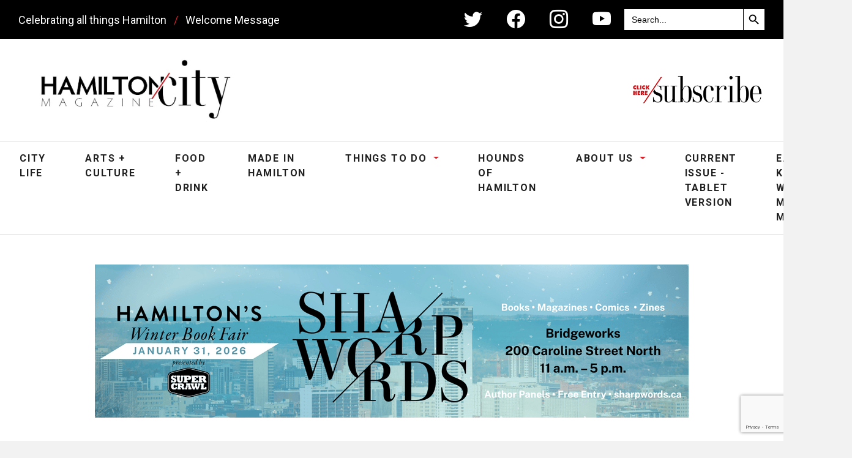

--- FILE ---
content_type: text/html; charset=UTF-8
request_url: https://hamiltoncitymagazine.ca/tag/bedroom-rapper/
body_size: 69898
content:
<!DOCTYPE html>
<html class="html archive tag tag-bedroom-rapper tag-995 _masterslider _ms_version_3.8.1 hamilton-city-magazine" lang="en-CA">
  <head>
    <meta charset="utf-8">
    <meta http-equiv="X-UA-Compatible" content="IE=edge">
    <meta name="viewport" content="width=device-width, initial-scale=1">
    <!-- Meta Pixel Code -->
    <script>
    !function(f,b,e,v,n,t,s)
    {if(f.fbq)return;n=f.fbq=function(){n.callMethod?
    n.callMethod.apply(n,arguments):n.queue.push(arguments)};
    if(!f._fbq)f._fbq=n;n.push=n;n.loaded=!0;n.version='2.0';
    n.queue=[];t=b.createElement(e);t.async=!0;
    t.src=v;s=b.getElementsByTagName(e)[0];
    s.parentNode.insertBefore(t,s)}(window, document,'script',
    'https://connect.facebook.net/en_US/fbevents.js');
    fbq('init', '3076731245990724');
    fbq('track', 'PageView');
    </script>
    <noscript><img height="1" width="1" style="display:none"
    src="https://www.facebook.com/tr?id=3076731245990724&ev=PageView&noscript=1"
    /></noscript>
    <!-- End Meta Pixel Code -->
    <link rel="alternate" type="application/rss+xml" title="Hamilton City Magazine Feed" href="https://hamiltoncitymagazine.ca/feed/">
    <title>bedroom rapper - Hamilton City Magazine</title>

		<!-- All in One SEO 4.3.2 - aioseo.com -->
		<meta name="robots" content="max-image-preview:large" />
		<link rel="canonical" href="https://hamiltoncitymagazine.ca/tag/bedroom-rapper/" />
		<meta name="generator" content="All in One SEO (AIOSEO) 4.3.2 " />
		<script type="application/ld+json" class="aioseo-schema">
			{"@context":"https:\/\/schema.org","@graph":[{"@type":"BreadcrumbList","@id":"https:\/\/hamiltoncitymagazine.ca\/tag\/bedroom-rapper\/#breadcrumblist","itemListElement":[{"@type":"ListItem","@id":"https:\/\/hamiltoncitymagazine.ca\/#listItem","position":1,"item":{"@type":"WebPage","@id":"https:\/\/hamiltoncitymagazine.ca\/","name":"Home","description":"Hamilton lifestyle magazine","url":"https:\/\/hamiltoncitymagazine.ca\/"},"nextItem":"https:\/\/hamiltoncitymagazine.ca\/tag\/bedroom-rapper\/#listItem"},{"@type":"ListItem","@id":"https:\/\/hamiltoncitymagazine.ca\/tag\/bedroom-rapper\/#listItem","position":2,"item":{"@type":"WebPage","@id":"https:\/\/hamiltoncitymagazine.ca\/tag\/bedroom-rapper\/","name":"bedroom rapper","url":"https:\/\/hamiltoncitymagazine.ca\/tag\/bedroom-rapper\/"},"previousItem":"https:\/\/hamiltoncitymagazine.ca\/#listItem"}]},{"@type":"CollectionPage","@id":"https:\/\/hamiltoncitymagazine.ca\/tag\/bedroom-rapper\/#collectionpage","url":"https:\/\/hamiltoncitymagazine.ca\/tag\/bedroom-rapper\/","name":"bedroom rapper - Hamilton City Magazine","inLanguage":"en-CA","isPartOf":{"@id":"https:\/\/hamiltoncitymagazine.ca\/#website"},"breadcrumb":{"@id":"https:\/\/hamiltoncitymagazine.ca\/tag\/bedroom-rapper\/#breadcrumblist"}},{"@type":"Organization","@id":"https:\/\/hamiltoncitymagazine.ca\/#organization","name":"Hamilton City Magazine","url":"https:\/\/hamiltoncitymagazine.ca\/"},{"@type":"WebSite","@id":"https:\/\/hamiltoncitymagazine.ca\/#website","url":"https:\/\/hamiltoncitymagazine.ca\/","name":"Hamilton City Magazine","description":"Hamilton lifestyle magazine","inLanguage":"en-CA","publisher":{"@id":"https:\/\/hamiltoncitymagazine.ca\/#organization"}}]}
		</script>
		<!-- All in One SEO -->

<link rel='dns-prefetch' href='//static.addtoany.com' />
<link rel='dns-prefetch' href='//www.google.com' />
		<!-- This site uses the Google Analytics by MonsterInsights plugin v8.5.0 - Using Analytics tracking - https://www.monsterinsights.com/ -->
							<script src="//www.googletagmanager.com/gtag/js?id=G-6QZT1YSLLW"  data-cfasync="false" data-wpfc-render="false" async></script>
			<script data-cfasync="false" data-wpfc-render="false">
				var mi_version = '8.5.0';
				var mi_track_user = true;
				var mi_no_track_reason = '';
				
								var disableStrs = [
										'ga-disable-G-6QZT1YSLLW',
														];

				/* Function to detect opted out users */
				function __gtagTrackerIsOptedOut() {
					for ( var index = 0; index < disableStrs.length; index++ ) {
						if ( document.cookie.indexOf( disableStrs[ index ] + '=true' ) > -1 ) {
							return true;
						}
					}

					return false;
				}

				/* Disable tracking if the opt-out cookie exists. */
				if ( __gtagTrackerIsOptedOut() ) {
					for ( var index = 0; index < disableStrs.length; index++ ) {
						window[ disableStrs[ index ] ] = true;
					}
				}

				/* Opt-out function */
				function __gtagTrackerOptout() {
					for ( var index = 0; index < disableStrs.length; index++ ) {
						document.cookie = disableStrs[ index ] + '=true; expires=Thu, 31 Dec 2099 23:59:59 UTC; path=/';
						window[ disableStrs[ index ] ] = true;
					}
				}

				if ( 'undefined' === typeof gaOptout ) {
					function gaOptout() {
						__gtagTrackerOptout();
					}
				}
								window.dataLayer = window.dataLayer || [];

				window.MonsterInsightsDualTracker = {
					helpers: {},
					trackers: {},
				};
				if ( mi_track_user ) {
					function __gtagDataLayer() {
						dataLayer.push( arguments );
					}

					function __gtagTracker( type, name, parameters ) {
						if (!parameters) {
							parameters = {};
						}

						if (parameters.send_to) {
							__gtagDataLayer.apply( null, arguments );
							return;
						}

						if ( type === 'event' ) {
															parameters.send_to = monsterinsights_frontend.v4_id;
								var hookName = name;
								if ( typeof parameters[ 'event_category' ] !== 'undefined' ) {
									hookName = parameters[ 'event_category' ] + ':' + name;
								}

								if ( typeof MonsterInsightsDualTracker.trackers[ hookName ] !== 'undefined' ) {
									MonsterInsightsDualTracker.trackers[ hookName ]( parameters );
								} else {
									__gtagDataLayer( 'event', name, parameters );
								}
							
													} else {
							__gtagDataLayer.apply( null, arguments );
						}
					}
					__gtagTracker( 'js', new Date() );
					__gtagTracker( 'set', {
						'developer_id.dZGIzZG' : true,
											} );
										__gtagTracker( 'config', 'G-6QZT1YSLLW', {"forceSSL":"true","link_attribution":"true"} );
															window.gtag = __gtagTracker;											(function () {
							/* https://developers.google.com/analytics/devguides/collection/analyticsjs/ */
							/* ga and __gaTracker compatibility shim. */
							var noopfn = function () {
								return null;
							};
							var newtracker = function () {
								return new Tracker();
							};
							var Tracker = function () {
								return null;
							};
							var p = Tracker.prototype;
							p.get = noopfn;
							p.set = noopfn;
							p.send = function (){
								var args = Array.prototype.slice.call(arguments);
								args.unshift( 'send' );
								__gaTracker.apply(null, args);
							};
							var __gaTracker = function () {
								var len = arguments.length;
								if ( len === 0 ) {
									return;
								}
								var f = arguments[len - 1];
								if ( typeof f !== 'object' || f === null || typeof f.hitCallback !== 'function' ) {
									if ( 'send' === arguments[0] ) {
										var hitConverted, hitObject = false, action;
										if ( 'event' === arguments[1] ) {
											if ( 'undefined' !== typeof arguments[3] ) {
												hitObject = {
													'eventAction': arguments[3],
													'eventCategory': arguments[2],
													'eventLabel': arguments[4],
													'value': arguments[5] ? arguments[5] : 1,
												}
											}
										}
										if ( 'pageview' === arguments[1] ) {
											if ( 'undefined' !== typeof arguments[2] ) {
												hitObject = {
													'eventAction': 'page_view',
													'page_path' : arguments[2],
												}
											}
										}
										if ( typeof arguments[2] === 'object' ) {
											hitObject = arguments[2];
										}
										if ( typeof arguments[5] === 'object' ) {
											Object.assign( hitObject, arguments[5] );
										}
										if ( 'undefined' !== typeof arguments[1].hitType ) {
											hitObject = arguments[1];
											if ( 'pageview' === hitObject.hitType ) {
												hitObject.eventAction = 'page_view';
											}
										}
										if ( hitObject ) {
											action = 'timing' === arguments[1].hitType ? 'timing_complete' : hitObject.eventAction;
											hitConverted = mapArgs( hitObject );
											__gtagTracker( 'event', action, hitConverted );
										}
									}
									return;
								}

								function mapArgs( args ) {
									var arg, hit = {};
									var gaMap = {
										'eventCategory': 'event_category',
										'eventAction': 'event_action',
										'eventLabel': 'event_label',
										'eventValue': 'event_value',
										'nonInteraction': 'non_interaction',
										'timingCategory': 'event_category',
										'timingVar': 'name',
										'timingValue': 'value',
										'timingLabel': 'event_label',
										'page' : 'page_path',
										'location' : 'page_location',
										'title' : 'page_title',
									};
									for ( arg in args ) {
																				if ( ! ( ! args.hasOwnProperty(arg) || ! gaMap.hasOwnProperty(arg) ) ) {
											hit[gaMap[arg]] = args[arg];
										} else {
											hit[arg] = args[arg];
										}
									}
									return hit;
								}

								try {
									f.hitCallback();
								} catch ( ex ) {
								}
							};
							__gaTracker.create = newtracker;
							__gaTracker.getByName = newtracker;
							__gaTracker.getAll = function () {
								return [];
							};
							__gaTracker.remove = noopfn;
							__gaTracker.loaded = true;
							window['__gaTracker'] = __gaTracker;
						})();
									} else {
										console.log( "" );
					( function () {
							function __gtagTracker() {
								return null;
							}
							window['__gtagTracker'] = __gtagTracker;
							window['gtag'] = __gtagTracker;
					} )();
									}
			</script>
				<!-- / Google Analytics by MonsterInsights -->
		<link rel='stylesheet' id='algori_image_video_slider-cgb-slick-css-css'  href='https://hamiltoncitymagazine.ca/app/plugins/algori-image-video-slider/dist/slick/slick.css?ver=5.7.6' media='all' />
<link rel='stylesheet' id='algori_image_video_slider-cgb-slick-theme-css-css'  href='https://hamiltoncitymagazine.ca/app/plugins/algori-image-video-slider/dist/slick/slick-theme.css?ver=5.7.6' media='all' />
<link rel='stylesheet' id='wp-block-library-css'  href='https://hamiltoncitymagazine.ca/wp/wp-includes/css/dist/block-library/style.css?ver=5.7.6' media='all' />
<link rel='stylesheet' id='wp-block-library-theme-css'  href='https://hamiltoncitymagazine.ca/wp/wp-includes/css/dist/block-library/theme.css?ver=5.7.6' media='all' />
<link rel='stylesheet' id='wp-components-css'  href='https://hamiltoncitymagazine.ca/wp/wp-includes/css/dist/components/style.css?ver=5.7.6' media='all' />
<link rel='stylesheet' id='wp-block-editor-css'  href='https://hamiltoncitymagazine.ca/wp/wp-includes/css/dist/block-editor/style.css?ver=5.7.6' media='all' />
<link rel='stylesheet' id='wp-nux-css'  href='https://hamiltoncitymagazine.ca/wp/wp-includes/css/dist/nux/style.css?ver=5.7.6' media='all' />
<link rel='stylesheet' id='wp-editor-css'  href='https://hamiltoncitymagazine.ca/wp/wp-includes/css/dist/editor/style.css?ver=5.7.6' media='all' />
<link rel='stylesheet' id='algori_image_video_slider-cgb-style-css-css'  href='https://hamiltoncitymagazine.ca/app/plugins/algori-image-video-slider/dist/blocks.style.build.css' media='all' />
<link rel='stylesheet' id='contact-form-7-bootstrap-style-css'  href='https://hamiltoncitymagazine.ca/app/plugins/bootstrap-for-contact-form-7/assets/dist/css/style.css?ver=5.7.6' media='all' />
<link rel='stylesheet' id='scraped-data-styles-css'  href='https://hamiltoncitymagazine.ca/app/plugins/shortlinks/scraped-data-styles.css?ver=5.7.6' media='all' />
<link rel='stylesheet' id='ivory-search-styles-css'  href='https://hamiltoncitymagazine.ca/app/plugins/add-search-to-menu/public/css/ivory-search.min.css?ver=5.4.8' media='all' />
<link rel='stylesheet' id='Flynt/assets-css'  href='https://hamiltoncitymagazine.ca/app/themes/hamilton-city-magazine/dist/assets/main.css' media='all' />
<link rel='stylesheet' id='msl-main-css'  href='https://hamiltoncitymagazine.ca/app/plugins/master-slider/public/assets/css/masterslider.main.css?ver=3.8.1' media='all' />
<link rel='stylesheet' id='msl-custom-css'  href='https://hamiltoncitymagazine.ca/app/uploads/master-slider/custom.css?ver=95.1' media='all' />
<link rel='stylesheet' id='addtoany-css'  href='https://hamiltoncitymagazine.ca/app/plugins/add-to-any/addtoany.min.css?ver=1.16' media='all' />
<style id='addtoany-inline-css'>
@media screen and (max-width:980px){
.a2a_floating_style.a2a_vertical_style{display:none;}
}
</style>
<link rel='stylesheet' id='ws-plugin--s2member-css'  href='https://hamiltoncitymagazine.ca/app/plugins/s2member/s2member-o.php?ws_plugin__s2member_css=1&#038;qcABC=1&#038;ver=220809-220809-2918094213' media='all' />
<script src='https://hamiltoncitymagazine.ca/wp/wp-includes/js/jquery/jquery.js?ver=3.5.1' id='jquery-js'></script>
<script src='https://hamiltoncitymagazine.ca/app/plugins/algori-image-video-slider/dist/slick/slick.js?ver=5.7.6' id='algori_image_video_slider-cgb-slick-js-js'></script>
<script id='algori_image_video_slider-cgb-slick-js-js-after'>
jQuery( document ).ready(function($) { $(".wp-block-algori-image-video-slider-block-algori-image-video-slider").slick({ }); });
</script>
<script src='https://hamiltoncitymagazine.ca/app/plugins/google-analytics-for-wordpress/assets/js/frontend-gtag.js?ver=1769657623' id='monsterinsights-frontend-script-js'></script>
<script data-cfasync="false" data-wpfc-render="false" id='monsterinsights-frontend-script-js-extra'>var monsterinsights_frontend = {"js_events_tracking":"true","download_extensions":"doc,pdf,ppt,zip,xls,docx,pptx,xlsx","inbound_paths":"[{\"path\":\"\\\/go\\\/\",\"label\":\"affiliate\"},{\"path\":\"\\\/recommend\\\/\",\"label\":\"affiliate\"}]","home_url":"https:\/\/hamiltoncitymagazine.ca","hash_tracking":"false","ua":"","v4_id":"G-6QZT1YSLLW"};</script>
<script id='addtoany-core-js-before'>
window.a2a_config=window.a2a_config||{};a2a_config.callbacks=[];a2a_config.overlays=[];a2a_config.templates={};a2a_localize = {
	Share: "Share",
	Save: "Save",
	Subscribe: "Subscribe",
	Email: "Email",
	Bookmark: "Bookmark",
	ShowAll: "Show all",
	ShowLess: "Show less",
	FindServices: "Find service(s)",
	FindAnyServiceToAddTo: "Instantly find any service to add to",
	PoweredBy: "Powered by",
	ShareViaEmail: "Share via email",
	SubscribeViaEmail: "Subscribe via email",
	BookmarkInYourBrowser: "Bookmark in your browser",
	BookmarkInstructions: "Press Ctrl+D or \u2318+D to bookmark this page",
	AddToYourFavorites: "Add to your favorites",
	SendFromWebOrProgram: "Send from any email address or email program",
	EmailProgram: "Email program",
	More: "More&#8230;",
	ThanksForSharing: "Thanks for sharing!",
	ThanksForFollowing: "Thanks for following!"
};

a2a_config.callbacks.push({ready: function(){var d=document;function a(){var c,e=d.createElement("div");e.innerHTML="<div class=\"a2a_kit a2a_kit_size_32 a2a_floating_style a2a_vertical_style\" style=\"margin-left:-64px;top:100px;background-color:transparent;\"><a class=\"a2a_button_facebook\"><\/a><a class=\"a2a_button_linkedin\"><\/a><a class=\"a2a_button_email\"><\/a><a class=\"a2a_dd addtoany_share_save addtoany_share\" href=\"https:\/\/www.addtoany.com\/share\"><\/a><\/div>";c=d.querySelector("container, [role=\"main\"], article, .status-publish");if(c)c.appendChild(e.firstChild);a2a.init("page");}if("loading"!==d.readyState)a();else d.addEventListener("DOMContentLoaded",a,false);}});
</script>
<script async src='https://static.addtoany.com/menu/page.js' id='addtoany-core-js'></script>
<script async src='https://hamiltoncitymagazine.ca/app/plugins/add-to-any/addtoany.min.js?ver=1.1' id='addtoany-jquery-js'></script>
<script src='https://hamiltoncitymagazine.ca/app/plugins/sticky-menu-or-anything-on-scroll/assets/js/jq-sticky-anything.min.js?ver=2.1.1' id='stickyAnythingLib-js'></script>
<script id='Flynt/assets-js-extra'>
var FlyntData = {"templateDirectoryUri":"https:\/\/hamiltoncitymagazine.ca\/app\/themes\/hamilton-city-magazine"};
</script>
<script src='https://hamiltoncitymagazine.ca/app/themes/hamilton-city-magazine/dist/assets/main.js' id='Flynt/assets-js' defer></script>
<meta name="facebook-domain-verification" content="2x31ks4rbhp8426z9unj9q0c6n0zsf" />
<!-- Google Tag Manager -->
<script>(function(w,d,s,l,i){w[l]=w[l]||[];w[l].push({'gtm.start':
new Date().getTime(),event:'gtm.js'});var f=d.getElementsByTagName(s)[0],
j=d.createElement(s),dl=l!='dataLayer'?'&l='+l:'';j.async=true;j.src=
'https://www.googletagmanager.com/gtm.js?id='+i+dl;f.parentNode.insertBefore(j,f);
})(window,document,'script','dataLayer','GTM-KWM9TR4');</script>
<!-- End Google Tag Manager --><script>var ms_grabbing_curosr = 'https://hamiltoncitymagazine.ca/app/plugins/master-slider/public/assets/css/common/grabbing.cur', ms_grab_curosr = 'https://hamiltoncitymagazine.ca/app/plugins/master-slider/public/assets/css/common/grab.cur';</script>
<meta name="generator" content="MasterSlider 3.8.1 - Responsive Touch Image Slider | avt.li/msf" />
		<style type="text/css">
			div.wpcf7 .ajax-loader {
				background-image: url('https://hamiltoncitymagazine.ca/app/plugins/contact-form-7/images/ajax-loader.gif');
			}
		</style>
		<link rel="icon" href="https://hamiltoncitymagazine.ca/app/uploads/2021/07/cropped-logo-hc-magazine-grey-32x32.png" sizes="32x32" />
<link rel="icon" href="https://hamiltoncitymagazine.ca/app/uploads/2021/07/cropped-logo-hc-magazine-grey-192x192.png" sizes="192x192" />
<link rel="apple-touch-icon" href="https://hamiltoncitymagazine.ca/app/uploads/2021/07/cropped-logo-hc-magazine-grey-180x180.png" />
<meta name="msapplication-TileImage" content="https://hamiltoncitymagazine.ca/app/uploads/2021/07/cropped-logo-hc-magazine-grey-270x270.png" />
		<style id="wp-custom-css">
			.navbar-collapse {
	background-color: #fff;
}		</style>
		<style id="wpforms-css-vars-root">
				:root {
					--wpforms-field-border-radius: 3px;
--wpforms-field-background-color: #ffffff;
--wpforms-field-border-color: rgba( 0, 0, 0, 0.25 );
--wpforms-field-text-color: rgba( 0, 0, 0, 0.7 );
--wpforms-label-color: rgba( 0, 0, 0, 0.85 );
--wpforms-label-sublabel-color: rgba( 0, 0, 0, 0.55 );
--wpforms-label-error-color: #d63637;
--wpforms-button-border-radius: 3px;
--wpforms-button-background-color: #066aab;
--wpforms-button-text-color: #ffffff;
--wpforms-field-size-input-height: 43px;
--wpforms-field-size-input-spacing: 15px;
--wpforms-field-size-font-size: 16px;
--wpforms-field-size-line-height: 19px;
--wpforms-field-size-padding-h: 14px;
--wpforms-field-size-checkbox-size: 16px;
--wpforms-field-size-sublabel-spacing: 5px;
--wpforms-field-size-icon-size: 1;
--wpforms-label-size-font-size: 16px;
--wpforms-label-size-line-height: 19px;
--wpforms-label-size-sublabel-font-size: 14px;
--wpforms-label-size-sublabel-line-height: 17px;
--wpforms-button-size-font-size: 17px;
--wpforms-button-size-height: 41px;
--wpforms-button-size-padding-h: 15px;
--wpforms-button-size-margin-top: 10px;

				}
			</style>
  </head>
  <body>
    <a id="top" href="#mainContent" class="visually-hidden-focusable">
      Skip to main content
    </a>
          <div class="pageWrapper">
        <header class="mainHeader">
                      <div class="flyntComponent d-flex align-items-center justify-content-between" is="flynt-block-top-social-bar">
  <div class="tag-line d-none d-md-block">
    Celebrating all things Hamilton
    <span class="divider">/</span>
    <a href="/meet-the-team/welcome-message" style="color: #fff; text-decoration: none;">Welcome Message</a>
  </div>
  <div class="navbar-social d-flex align-items-center">
        <a href="https://twitter.com/hamcitymagazine"><i class="bi bi-twitter"></i></a>
            <a href="https://www.facebook.com/HamiltonCityMagazine"><i class="bi bi-facebook"></i></a>
            <a href="https://www.instagram.com/hamiltoncitymag/"><i class="bi bi-instagram"></i></a>
            <a href="https://www.youtube.com/channel/UCT64iZ1z6Nzdp2bSPDIlxLw"><i class="bi bi-youtube"></i></a>
        			<style type="text/css">
					.is-form-id-3514 .is-search-submit:focus,
			.is-form-id-3514 .is-search-submit:hover,
			.is-form-id-3514 .is-search-submit,
            .is-form-id-3514 .is-search-icon {
			color: #000000 !important;            background-color: #ffffff !important;            border-color: #000000 !important;			}
                        	.is-form-id-3514 .is-search-submit path {
					fill: #000000 !important;            	}
            			.is-form-id-3514 .is-search-input::-webkit-input-placeholder {
			    color: #000000 !important;
			}
			.is-form-id-3514 .is-search-input:-moz-placeholder {
			    color: #000000 !important;
			    opacity: 1;
			}
			.is-form-id-3514 .is-search-input::-moz-placeholder {
			    color: #000000 !important;
			    opacity: 1;
			}
			.is-form-id-3514 .is-search-input:-ms-input-placeholder {
			    color: #000000 !important;
			}
                        			.is-form-style-1.is-form-id-3514 .is-search-input:focus,
			.is-form-style-1.is-form-id-3514 .is-search-input:hover,
			.is-form-style-1.is-form-id-3514 .is-search-input,
			.is-form-style-2.is-form-id-3514 .is-search-input:focus,
			.is-form-style-2.is-form-id-3514 .is-search-input:hover,
			.is-form-style-2.is-form-id-3514 .is-search-input,
			.is-form-style-3.is-form-id-3514 .is-search-input:focus,
			.is-form-style-3.is-form-id-3514 .is-search-input:hover,
			.is-form-style-3.is-form-id-3514 .is-search-input,
			.is-form-id-3514 .is-search-input:focus,
			.is-form-id-3514 .is-search-input:hover,
			.is-form-id-3514 .is-search-input {
                                color: #000000 !important;                                border-color: #000000 !important;                                background-color: #ffffff !important;			}
                        			</style>
		<form  class="is-search-form is-form-style is-form-style-3 is-form-id-3514 " action="https://hamiltoncitymagazine.ca/" method="get" role="search" ><label for="is-search-input-3514"><span class="is-screen-reader-text">Search for:</span><input  type="search" id="is-search-input-3514" name="s" value="" class="is-search-input" placeholder="Search..." autocomplete=off /></label><button type="submit" class="is-search-submit"><span class="is-screen-reader-text">Search Button</span><span class="is-search-icon"><svg focusable="false" aria-label="Search" xmlns="http://www.w3.org/2000/svg" viewBox="0 0 24 24" width="24px"><path d="M15.5 14h-.79l-.28-.27C15.41 12.59 16 11.11 16 9.5 16 5.91 13.09 3 9.5 3S3 5.91 3 9.5 5.91 16 9.5 16c1.61 0 3.09-.59 4.23-1.57l.27.28v.79l5 4.99L20.49 19l-4.99-5zm-6 0C7.01 14 5 11.99 5 9.5S7.01 5 9.5 5 14 7.01 14 9.5 11.99 14 9.5 14z"></path></svg></span></button><input type="hidden" name="id" value="3514" /></form>
  </div>
  <button class="navbar-toggler ml-auto d-block d-lg-none collapsed" type="button" data-bs-toggle="collapse" data-bs-target="#navbarSupportedContent" aria-controls="navbarSupportedContent" aria-expanded="false" aria-label="Toggle navigation">
    <span class="navbar-toggler-icon"></span>
  </button>
</div>
<style>
  .s2member-pro-stripe-checkout-form-description-div {
    font-family: sans-serif !important;
    font-size: 1rem !important;
  }

  .s2member-pro-stripe-form-section-title {
    font-family: 'NewParis Headline' !important;
  }
</style>

            <style>
        .navbar-brand {
          margin: 1.2625rem 0 1.2625rem 2rem;
        }
        .header-btn {
          margin: 1.5626rem 1.875rem 1.5625rem 0;
          max-width: 700px;
        }
        .header-btn a {
          max-width: 60%;
          float: right;
        }
        .sub-link {
          font-size: 1.125rem;
          color: #000;
          text-decoration: none;
          margin-right: 2rem;
        }
        .sub-link:hover {
          color: #D2232A;
        }
        .header-btn.contest-on {
          display: flex;
          justify-content: flex-end;
          align-items: center;
        }

        .header-btn.contest-on a {
          max-width: 30%;
        }

        .header-btn.contest-on a img {
          height: 70%;
          float:right;
        }
        @media (max-width: 767.98px) {
          .navbar-brand {
            margin:1.2625rem auto 0 auto;
          }

          .header-btn {
            display: flex;
            justify-content: center;
            margin: 1.5625rem auto;
            padding: 0 1rem;
          }

          .header-btn a {
            max-width: 50%;
          }
          .sub-link {
            margin-right: 0;
          }
        }
      </style>
<nav is="flynt-navigation-bootstrap-nav-bar" class="navbar navbar-expand-lg">
  <div class="container-fluid">
    <div class="d-flex justify-content-between align-items-center w-100 flex-column flex-md-row">
      <a class="navbar-brand logo" href="https://hamiltoncitymagazine.ca">
        <img class="logo-image img-fluid" src="https://hamiltoncitymagazine.ca/app/uploads/2022/08/hcmlogo-1.jpg" alt="Hamilton City Magazine" style="max-width: 380px;">
      </a>
              <div class="header-btn">
          <a href="/subscription">
            <img src="https://hamiltoncitymagazine.ca/app/themes/hamilton-city-magazine/Components/NavigationBootstrapNavBar/Assets/subscribe-header-btn.jpg" alt="subscribe" style="max-width: 100%;">
          </a>
        </div>
      
          </div>
    <div class="collapse navbar-collapse w-100" id="navbarSupportedContent">
              <ul class="navbar-nav mx-auto" style="background-color: #fff;">
                                        
                    
          <li class="nav-item  menu-item menu-item-type-taxonomy menu-item-object-category menu-item-7">
            <a
              href="https://hamiltoncitymagazine.ca/category/city-life/"
              class="nav-link"
                          > 
              City Life
            </a>
                      </li>
                                        
                    
          <li class="nav-item  menu-item menu-item-type-taxonomy menu-item-object-category menu-item-402">
            <a
              href="https://hamiltoncitymagazine.ca/category/artsculture/"
              class="nav-link"
                          > 
              Arts + Culture
            </a>
                      </li>
                                        
                    
          <li class="nav-item  menu-item menu-item-type-taxonomy menu-item-object-category menu-item-8">
            <a
              href="https://hamiltoncitymagazine.ca/category/food-drink/"
              class="nav-link"
                          > 
              Food + Drink
            </a>
                      </li>
                                        
                    
          <li class="nav-item  menu-item menu-item-type-taxonomy menu-item-object-category menu-item-3373">
            <a
              href="https://hamiltoncitymagazine.ca/category/made-in-hamilton/"
              class="nav-link"
                          > 
              Made in Hamilton
            </a>
                      </li>
                                        
                    
          <li class="nav-item  menu-item menu-item-type-custom menu-item-object-custom menu-item-4512 menu-item-has-children dropdown">
            <a
              href="#"
              class="nav-link dropdown-toggle"
                              data-bs-toggle="dropdown"
                role="button"
                aria-haspopup="true"
                aria-expanded="false"
                          > 
              Things To Do
            </a>
                          	<ul class="dropdown-menu">
			<li class=" menu-item menu-item-type-taxonomy menu-item-object-category menu-item-4573">
			<a class="dropdown-item" href="https://hamiltoncitymagazine.ca/category/happening-now/">
				Happening Now
			</a>
		</li>
			<li class=" menu-item menu-item-type-taxonomy menu-item-object-category menu-item-4801">
			<a class="dropdown-item" href="https://hamiltoncitymagazine.ca/category/find-an-activity/">
				Find An Activity
			</a>
		</li>
		</ul>
                      </li>
                                        
                    
          <li class="nav-item  menu-item menu-item-type-custom menu-item-object-custom menu-item-16240">
            <a
              href="https://hamiltoncitymagazine.ca/dogs-are-the-stars-at-fetching-studios/"
              class="nav-link"
                          > 
              Hounds of Hamilton
            </a>
                      </li>
                                        
                    
          <li class="nav-item  menu-item menu-item-type-post_type menu-item-object-page menu-item-668 menu-item-has-children dropdown">
            <a
              href="https://hamiltoncitymagazine.ca/meet-the-team/"
              class="nav-link dropdown-toggle"
                              data-bs-toggle="dropdown"
                role="button"
                aria-haspopup="true"
                aria-expanded="false"
                          > 
              About Us
            </a>
                          	<ul class="dropdown-menu">
			<li class=" menu-item menu-item-type-post_type menu-item-object-page menu-item-9311">
			<a class="dropdown-item" href="https://hamiltoncitymagazine.ca/our-retailers/">
				Our Retailers
			</a>
		</li>
			<li class=" menu-item menu-item-type-post_type menu-item-object-page menu-item-2380">
			<a class="dropdown-item" href="https://hamiltoncitymagazine.ca/meet-the-team/welcome-message-9/">
				Team Letter
			</a>
		</li>
			<li class=" menu-item menu-item-type-post_type menu-item-object-page menu-item-830">
			<a class="dropdown-item" href="https://hamiltoncitymagazine.ca/meet-the-team/">
				Meet the team
			</a>
		</li>
			<li class=" menu-item menu-item-type-post_type menu-item-object-page menu-item-10319">
			<a class="dropdown-item" href="https://hamiltoncitymagazine.ca/tablet-editions-hamilton-city-magazine/">
				Tablet Editions – HAMILTON CITY Magazine
			</a>
		</li>
			<li class=" menu-item menu-item-type-post_type menu-item-object-page menu-item-3560">
			<a class="dropdown-item" href="https://hamiltoncitymagazine.ca/contributors/">
				Contributors
			</a>
		</li>
			<li class=" menu-item menu-item-type-post_type menu-item-object-page menu-item-783">
			<a class="dropdown-item" href="https://hamiltoncitymagazine.ca/subscription/">
				Subscribe
			</a>
		</li>
			<li class=" menu-item menu-item-type-post_type menu-item-object-page menu-item-1079">
			<a class="dropdown-item" href="https://hamiltoncitymagazine.ca/media-kit/">
				Advertise With Us
			</a>
		</li>
			<li class=" menu-item menu-item-type-post_type menu-item-object-page menu-item-782">
			<a class="dropdown-item" href="https://hamiltoncitymagazine.ca/contact-us/">
				Contact Us
			</a>
		</li>
			<li class=" menu-item menu-item-type-post_type menu-item-object-page menu-item-3521">
			<a class="dropdown-item" href="https://hamiltoncitymagazine.ca/founders-wall/">
				Founders Wall
			</a>
		</li>
		</ul>
                      </li>
                                        
                    
          <li class="nav-item  menu-item menu-item-type-custom menu-item-object-custom menu-item-4553">
            <a
              href="https://issuu.com/hamiltoncitymagazine/docs/hamilton_city_magazine_-_no._17_-_winter_2025?fr=xKAE9_zMzMw"
              class="nav-link"
                          > 
              Current Issue - Tablet Version
            </a>
                      </li>
                                        
                    
          <li class="nav-item  menu-item menu-item-type-post_type menu-item-object-post menu-item-19648">
            <a
              href="https://hamiltoncitymagazine.ca/easy-kitchen-with-marisa-mariella/"
              class="nav-link"
                          > 
              Easy Kitchen with Marisa Mariella
            </a>
                      </li>
                </ul>
          </div>
  </div>
</nav>
<div class="py-3 navbar-ad-slider">
  
		<!-- MasterSlider -->
		<div id="P_MS697ad51782b4b" class="master-slider-parent msl ms-parent-id-21" style="max-width:970px;">

			
			<!-- MasterSlider Main -->
			<div id="MS697ad51782b4b" class="master-slider ms-skin-default" >
				 				 
				<div  class="ms-slide" data-delay="4" data-fill-mode="fit"  >
					<img src="https://hamiltoncitymagazine.ca/app/plugins/master-slider/public/assets/css/blank.gif" alt="" title="" data-src="https://hamiltoncitymagazine.ca/app/uploads/2026/01/Sharp-Words-2026-billboard-970-x-250-px.png" />
	<a href="https://supercrawl.ca/2025/12/sharp-words-2026/"     ></a>


	<div class="ms-thumb" ><div class="ms-tab-context"><div class=&quot;ms-tab-context&quot;></div></div>
</div>
				</div>
				<div  class="ms-slide" data-delay="4" data-fill-mode="fit"  >
					<img src="https://hamiltoncitymagazine.ca/app/plugins/master-slider/public/assets/css/blank.gif" alt="" title="" data-src="https://hamiltoncitymagazine.ca/app/uploads/2026/01/THAQ_BOOMX_HamCityDigital_970x250.png" />
	<a href="https://theatreaquarius.org/events/boom-x/" target="_blank"    ></a>


	<div class="ms-thumb" ><div class="ms-tab-context"><div class=&quot;ms-tab-context&quot;></div></div>
</div>
				</div>
				<div  class="ms-slide" data-delay="4" data-fill-mode="fit"  >
					<img src="https://hamiltoncitymagazine.ca/app/plugins/master-slider/public/assets/css/blank.gif" alt="" title="" data-src="https://hamiltoncitymagazine.ca/app/uploads/2025/10/OVG-billboard970x250.jpg" />
	<a href="https://www.tdcoliseum.com/events" target="_blank"    ></a>


	<div class="ms-thumb" ><div class="ms-tab-context"><div class=&quot;ms-tab-context&quot;></div></div>
</div>
				</div>
				<div  class="ms-slide" data-delay="4" data-fill-mode="fit"  >
					<img src="https://hamiltoncitymagazine.ca/app/plugins/master-slider/public/assets/css/blank.gif" alt="" title="" data-src="https://hamiltoncitymagazine.ca/app/uploads/2025/11/J26_Nov_DigitalAds_HamiltonCityMagazine_970x250.jpg" />
	<a href="http://ticketmaster.ca/junos" target="_blank"    ></a>


	<div class="ms-thumb" ><div class="ms-tab-context"><div class=&quot;ms-tab-context&quot;></div></div>
</div>
				</div>
				<div  class="ms-slide" data-delay="4" data-fill-mode="fit"  >
					<img src="https://hamiltoncitymagazine.ca/app/plugins/master-slider/public/assets/css/blank.gif" alt="" title="" data-src="https://hamiltoncitymagazine.ca/app/uploads/2026/01/JS_HCMAd_Spring2025_DigitalAd_Feb20.jpg" />


	<div class="ms-thumb" ><div class="ms-tab-context"><div class=&quot;ms-tab-context&quot;></div></div>
</div>
				</div>
				<div  class="ms-slide" data-delay="4" data-fill-mode="fit"  >
					<img src="https://hamiltoncitymagazine.ca/app/plugins/master-slider/public/assets/css/blank.gif" alt="" title="" data-src="https://hamiltoncitymagazine.ca/app/uploads/2025/12/barton-BIA-parkdale-digital-1.jpeg" />
	<a href="http://www.parkdale.digital/" target="_blank"    ></a>


	<div class="ms-thumb" ><div class="ms-tab-context"><div class=&quot;ms-tab-context&quot;></div></div>
</div>
				</div>
				<div  class="ms-slide" data-delay="4" data-fill-mode="fit"  >
					<img src="https://hamiltoncitymagazine.ca/app/plugins/master-slider/public/assets/css/blank.gif" alt="" title="" data-src="https://hamiltoncitymagazine.ca/app/uploads/2025/12/YOM-Billboard-970x250-1.png" />
	<a href="https://tourismhamilton.com/music?utm_source=hcm&#038;utm_medium=970_250&#038;utm_campaign=yom" target="_blank"    ></a>


	<div class="ms-thumb" ><div class="ms-tab-context"><div class=&quot;ms-tab-context&quot;></div></div>
</div>
				</div>
				<div  class="ms-slide" data-delay="4" data-fill-mode="fit"  >
					<img src="https://hamiltoncitymagazine.ca/app/plugins/master-slider/public/assets/css/blank.gif" alt="" title="" data-src="https://hamiltoncitymagazine.ca/app/uploads/2022/11/HCM-Billboard-412-Barton-SMH-970-×-250-px.png" />
	<a href="https://stmatthewshouse.ca/412-barton/" target="_blank"    ></a>


	<div class="ms-thumb" ><div class="ms-tab-context"><div class=&quot;ms-tab-context&quot;></div></div>
</div>
				</div>
				<div  class="ms-slide" data-delay="4" data-fill-mode="fit"  >
					<img src="https://hamiltoncitymagazine.ca/app/plugins/master-slider/public/assets/css/blank.gif" alt="" title="" data-src="https://hamiltoncitymagazine.ca/app/uploads/2025/12/CKOC_billboard_970x250.jpg" />
	<a href="https://www.1150ckoc.com" target="_blank"    ></a>


	<div class="ms-thumb" ><div class="ms-tab-context"><div class=&quot;ms-tab-context&quot;></div></div>
</div>
				</div>

			</div>
			<!-- END MasterSlider Main -->

			 
		</div>
		<!-- END MasterSlider -->

		<script>
		(function ( $ ) {
			"use strict";

			$(function () {
				var masterslider_2b4b = new MasterSlider();

				// slider controls

				// slider setup
				masterslider_2b4b.setup("MS697ad51782b4b", {
						width           : 970,
						height          : 250,
						minHeight       : 0,
						space           : 0,
						start           : 1,
						grabCursor      : false,
						swipe           : false,
						mouse           : false,
						layout          : "boxed",
						wheel           : false,
						autoplay        : true,
						instantStartLayers:false,
						loop            : true,
						shuffle         : false,
						preload         : 0,
						heightLimit     : true,
						autoHeight      : true,
						smoothHeight    : true,
						endPause        : false,
						overPause       : true,
						fillMode        : "fill",
						centerControls  : true,
						startOnAppear   : false,
						layersMode      : "center",
						hideLayers      : false,
						fullscreenMargin: 0,
						speed           : 30,
						dir             : "h",
						parallaxMode    : 'swipe',
						view            : "fade"
				});

				
				window.masterslider_instances = window.masterslider_instances || [];
				window.masterslider_instances.push( masterslider_2b4b );
			 });

		})(jQuery);
		</script>


</div>


                  </header>
        <main id="mainContent" class="mainContent" aria-label="Content">
                      <link rel="preconnect" href="https://fonts.googleapis.com">
<link rel="preconnect" href="https://fonts.gstatic.com" crossorigin>
<link href="https://fonts.googleapis.com/css2?family=Jost:ital,wght@0,100;0,200;0,300;0,400;0,500;0,600;0,700;1,100;1,200;1,300;1,400;1,500;1,600;1,700&display=swap" rel="stylesheet">
<style>
  .navbar-ad-slider {
    display: none;
  }
  body {
    background-color: #fff;
  }
  .archive-title h1 {
    text-align: center;
    font-family: 'Jost', sans-serif;
    font-weight: 400;
    font-size: 5rem;
    text-transform: uppercase;
  }

  .featuredImage {
    display: flex;
    justify-content: center;
    padding: 0 1rem;
  }

  .featuredImage img {
    width: 100%;
    max-width: 600px;
  }

  @media screen and (max-width: 576px) {
    .archive-title h1 {
      font-size: 3rem;
    }
  }
</style>

<div class="py-5">       
		<!-- MasterSlider -->
		<div id="P_MS697ad51770e6b" class="master-slider-parent msl ms-parent-id-4" style="max-width:970px;">

			
			<!-- MasterSlider Main -->
			<div id="MS697ad51770e6b" class="master-slider ms-skin-default" >
				 				 
				<div  class="ms-slide" data-delay="4" data-fill-mode="fit"  >
					<img src="https://hamiltoncitymagazine.ca/app/plugins/master-slider/public/assets/css/blank.gif" alt="" title="" data-src="https://hamiltoncitymagazine.ca/app/uploads/2026/01/Sharp-Words-2026-billboard-970-x-250-px.png" />
	<a href="https://supercrawl.ca/2025/12/sharp-words-2026/" target="_blank"    ></a>


	<div class="ms-thumb" ><div class="ms-tab-context"><div class=&quot;ms-tab-context&quot;></div></div>
</div>
				</div>
				<div  class="ms-slide" data-delay="4" data-fill-mode="fit"  >
					<img src="https://hamiltoncitymagazine.ca/app/plugins/master-slider/public/assets/css/blank.gif" alt="" title="" data-src="https://hamiltoncitymagazine.ca/app/uploads/2025/11/J26_Nov_DigitalAds_HamiltonCityMagazine_970x250.jpg" />
	<a href="http://ticketmaster.ca/junos" target="_blank"    ></a>


	<div class="ms-thumb" ><div class="ms-tab-context"><div class=&quot;ms-tab-context&quot;></div></div>
</div>
				</div>
				<div  class="ms-slide" data-delay="4" data-fill-mode="fit"  >
					<img src="https://hamiltoncitymagazine.ca/app/plugins/master-slider/public/assets/css/blank.gif" alt="" title="" data-src="https://hamiltoncitymagazine.ca/app/uploads/2026/01/THAQ_BOOMX_HamCityDigital_970x250.png" />
	<a href="https://theatreaquarius.org/events/boom-x/" target="_blank"    ></a>


	<div class="ms-thumb" ><div class="ms-tab-context"><div class=&quot;ms-tab-context&quot;></div></div>
</div>
				</div>
				<div  class="ms-slide" data-delay="4" data-fill-mode="fit"  >
					<img src="https://hamiltoncitymagazine.ca/app/plugins/master-slider/public/assets/css/blank.gif" alt="" title="" data-src="https://hamiltoncitymagazine.ca/app/uploads/2025/12/CKOC_billboard_970x250.jpg" />
	<a href="https://www.1150ckoc.com" target="_blank"    ></a>


	<div class="ms-thumb" ><div class="ms-tab-context"><div class=&quot;ms-tab-context&quot;></div></div>
</div>
				</div>
				<div  class="ms-slide" data-delay="4" data-fill-mode="fit"  >
					<img src="https://hamiltoncitymagazine.ca/app/plugins/master-slider/public/assets/css/blank.gif" alt="" title="" data-src="https://hamiltoncitymagazine.ca/app/uploads/2026/01/JS_HCMAd_Spring2025_DigitalAd_Feb20.jpg" />


	<div class="ms-thumb" ><div class="ms-tab-context"><div class=&quot;ms-tab-context&quot;></div></div>
</div>
				</div>
				<div  class="ms-slide" data-delay="4" data-fill-mode="fit"  >
					<img src="https://hamiltoncitymagazine.ca/app/plugins/master-slider/public/assets/css/blank.gif" alt="" title="" data-src="https://hamiltoncitymagazine.ca/app/uploads/2025/10/OVG-billboard970x250.jpg" />
	<a href="https://www.tdcoliseum.com/events" target="_blank"    ></a>


	<div class="ms-thumb" ><div class="ms-tab-context"><div class=&quot;ms-tab-context&quot;></div></div>
</div>
				</div>
				<div  class="ms-slide" data-delay="4" data-fill-mode="fit"  >
					<img src="https://hamiltoncitymagazine.ca/app/plugins/master-slider/public/assets/css/blank.gif" alt="" title="" data-src="https://hamiltoncitymagazine.ca/app/uploads/2025/12/YOM-Billboard-970x250-1.png" />
	<a href="https://tourismhamilton.com/music?utm_source=hcm&#038;utm_medium=970_250&#038;utm_campaign=yom" target="_blank"    ></a>


	<div class="ms-thumb" ><div class="ms-tab-context"><div class=&quot;ms-tab-context&quot;></div></div>
</div>
				</div>
				<div  class="ms-slide" data-delay="4" data-fill-mode="fit"  >
					<img src="https://hamiltoncitymagazine.ca/app/plugins/master-slider/public/assets/css/blank.gif" alt="" title="" data-src="https://hamiltoncitymagazine.ca/app/uploads/2025/12/barton-BIA-parkdale-digital-1.jpeg" />
	<a href="http://www.parkdale.digital/" target="_blank"    ></a>


	<div class="ms-thumb" ><div class="ms-tab-context"><div class=&quot;ms-tab-context&quot;></div></div>
</div>
				</div>
				<div  class="ms-slide" data-delay="3" data-fill-mode="fit"  >
					<img src="https://hamiltoncitymagazine.ca/app/plugins/master-slider/public/assets/css/blank.gif" alt="" title="" data-src="https://hamiltoncitymagazine.ca/app/uploads/2024/10/Judy-Marsales-billboard.jpg" />
	<a href="http://www.judymarsales.com" target="_blank"    ></a>


	<div class="ms-thumb" ><div class="ms-tab-context"><div class=&quot;ms-tab-context&quot;></div></div>
</div>
				</div>
				<div  class="ms-slide" data-delay="4" data-fill-mode="fit"  >
					<img src="https://hamiltoncitymagazine.ca/app/plugins/master-slider/public/assets/css/blank.gif" alt="" title="" data-src="https://hamiltoncitymagazine.ca/app/uploads/2023/03/Vital-Signs-TV-970-x-250.jpg" />
	<a href="https://www.cable14.com/15136101/tv-shows/vital-signs" target="_blank"    ></a>


	<div class="ms-thumb" ><div class="ms-tab-context"><div class=&quot;ms-tab-context&quot;></div></div>
</div>
				</div>

			</div>
			<!-- END MasterSlider Main -->

			 
		</div>
		<!-- END MasterSlider -->

		<script>
		(function ( $ ) {
			"use strict";

			$(function () {
				var masterslider_0e6b = new MasterSlider();

				// slider controls

				// slider setup
				masterslider_0e6b.setup("MS697ad51770e6b", {
						width           : 970,
						height          : 250,
						minHeight       : 0,
						space           : 0,
						start           : 1,
						grabCursor      : false,
						swipe           : false,
						mouse           : false,
						layout          : "boxed",
						wheel           : false,
						autoplay        : true,
						instantStartLayers:false,
						loop            : true,
						shuffle         : false,
						preload         : 0,
						heightLimit     : true,
						autoHeight      : true,
						smoothHeight    : true,
						endPause        : false,
						overPause       : true,
						fillMode        : "fill",
						centerControls  : true,
						startOnAppear   : false,
						layersMode      : "center",
						hideLayers      : false,
						fullscreenMargin: 0,
						speed           : 30,
						dir             : "h",
						parallaxMode    : 'swipe',
						view            : "fade"
				});

				
				window.masterslider_instances = window.masterslider_instances || [];
				window.masterslider_instances.push( masterslider_0e6b );
			 });

		})(jQuery);
		</script>


    </div>
    <div class="pt-5 archive-title">
      <h1></h1>
    </div>
      
  
<div class="flyntComponent componentSpacing " is="flynt-grid-posts-archive">
  <div class="preContent text-center">
        
  </div>
  <div class="bg mb-4">
    <div class="container">
      <div class="post-grid">
        <div class="row">
                                    <div class="post-load-item col-12" data-paged="1">
            <div class="flyntComponent" is="flynt-block-grid-post">
  <div class="post" data-index="1" data-paged="1" data-curpage="">
    <div class="post-image wide">
            <a class="post-link" href="https://hamiltoncitymagazine.ca/weird-science/" style="background-image:url(https://hamiltoncitymagazine.ca/app/uploads/2023/03/banner-Cadence-Weapon-1200x400.jpg);"></a>
          </div>
    <div class="post-data h-100">
      <div class="post-taxonomy" style="background-color: #d2232a;"><a href="https://hamiltoncitymagazine.ca/category/artsculture/">Arts + Culture</a></div>
      <h2 class="post-title"><a href="https://hamiltoncitymagazine.ca/weird-science/">Weird Science</a></h2>
            <div class="meta-data">
        <span class="post-author">By <a href="https://hamiltoncitymagazine.ca/author/jamie-tennant/">Jamie Tennant</a></span>
        <span class="divider"></span>
        <time class="post-date" datetime="2023-03-24 08:00:00">Mar 24, 2023</time>
      </div>
            <div class="post-excerpt">Rollie Pemberton, aka Cadence Weapon, has been turning heads in the rap game for years and recently moved from Edmonton to Hamilton. As Jamie Tennant discovers, when it comes to making music, the Polaris Prize-winning rapper can finally do what he wants, when he wants –&hellip;</div>
    </div>
  </div>
</div>

          </div>
                        <div class="col-12 col-md-6">
          <div class="d-flex align-items-center justify-content-center ad-bg">
            <div class="py-3">
              
		<!-- MasterSlider -->
		<div id="P_MS697ad5178a35f" class="master-slider-parent msl ms-parent-id-1" style="max-width:300px;">

			
			<!-- MasterSlider Main -->
			<div id="MS697ad5178a35f" class="master-slider ms-skin-default" >
				 				 
				<div  class="ms-slide" data-delay="4" data-fill-mode="fit"  >
					<img src="https://hamiltoncitymagazine.ca/app/plugins/master-slider/public/assets/css/blank.gif" alt="" title="" data-src="https://hamiltoncitymagazine.ca/app/uploads/2026/01/Sharp-Words-2026-save-the-date.png" />
	<a href="https://supercrawl.ca/2025/12/sharp-words-2026/" target="_blank"    ></a>


	<div class="ms-thumb" ><div class="ms-tab-context"><div class=&quot;ms-tab-context&quot;></div></div>
</div>
				</div>
				<div  class="ms-slide" data-delay="4" data-fill-mode="fit"  >
					<img src="https://hamiltoncitymagazine.ca/app/plugins/master-slider/public/assets/css/blank.gif" alt="" title="" data-src="https://hamiltoncitymagazine.ca/app/uploads/2026/01/Gala-_Hamilton-City-Magazine-WEB-AD-300-x-600-px.png" />
	<a href="https://www.thewestdale.ca/event/the-westdales-ninety-one-derful-years-some-like-it-hot/" target="_blank"    ></a>


	<div class="ms-thumb" ><div class="ms-tab-context"><div class=&quot;ms-tab-context&quot;></div></div>
</div>
				</div>
				<div  class="ms-slide" data-delay="4" data-fill-mode="fit"  >
					<img src="https://hamiltoncitymagazine.ca/app/plugins/master-slider/public/assets/css/blank.gif" alt="" title="" data-src="https://hamiltoncitymagazine.ca/app/uploads/2026/01/THAQ_BOOMXHamCityDigital_300x600-300x600.png" />
	<a href="https://theatreaquarius.org/events/boom-x/" target="_blank"    ></a>


	<div class="ms-thumb" ><div class="ms-tab-context"><div class=&quot;ms-tab-context&quot;></div></div>
</div>
				</div>
				<div  class="ms-slide" data-delay="4" data-fill-mode="fit"  >
					<img src="https://hamiltoncitymagazine.ca/app/plugins/master-slider/public/assets/css/blank.gif" alt="" title="" data-src="https://hamiltoncitymagazine.ca/app/uploads/2025/12/CKOC_dbl-big-box_300x600-300x600.jpg" />
	<a href="https://www.1150ckoc.com" target="_blank"    ></a>


	<div class="ms-thumb" ><div class="ms-tab-context"><div class=&quot;ms-tab-context&quot;></div></div>
</div>
				</div>
				<div  class="ms-slide" data-delay="4" data-fill-mode="fit"  >
					<img src="https://hamiltoncitymagazine.ca/app/plugins/master-slider/public/assets/css/blank.gif" alt="" title="" data-src="https://hamiltoncitymagazine.ca/app/uploads/2025/11/J26_Nov_DigitalAds_HamiltonCityMagazine_300x600.jpg" />
	<a href="http://ticketmaster.ca/junos" target="_blank"    ></a>


	<div class="ms-thumb" ><div class="ms-tab-context"><div class=&quot;ms-tab-context&quot;></div></div>
</div>
				</div>
				<div  class="ms-slide" data-delay="4" data-fill-mode="fit"  >
					<img src="https://hamiltoncitymagazine.ca/app/plugins/master-slider/public/assets/css/blank.gif" alt="" title="" data-src="https://hamiltoncitymagazine.ca/app/uploads/2025/10/OVG-DBB-300x600-1.jpg" />
	<a href="https://www.tdcoliseum.com/events" target="_blank"    ></a>


	<div class="ms-thumb" ><div class="ms-tab-context"><div class=&quot;ms-tab-context&quot;></div></div>
</div>
				</div>
				<div  class="ms-slide" data-delay="4" data-fill-mode="fit"  >
					<img src="https://hamiltoncitymagazine.ca/app/plugins/master-slider/public/assets/css/blank.gif" alt="" title="" data-src="https://hamiltoncitymagazine.ca/app/uploads/2024/11/1.jpg" />
	<a href="https://www.artgalleryofhamilton.com/?utm_source=HCMag&#038;utm_medium=digital-ad&#038;utm_campaign=AGH&#038;utm_id=HCM-Nov24" target="_blank"    ></a>


	<div class="ms-thumb" ><div class="ms-tab-context"><div class=&quot;ms-tab-context&quot;></div></div>
</div>
				</div>
				<div  class="ms-slide" data-delay="4" data-fill-mode="fit"  >
					<img src="https://hamiltoncitymagazine.ca/app/plugins/master-slider/public/assets/css/blank.gif" alt="" title="" data-src="https://hamiltoncitymagazine.ca/app/uploads/2025/12/YOM-DblBigBox-300x600px.png" />
	<a href="https://tourismhamilton.com/music?utm_source=hcm&#038;utm_medium=300_600&#038;utm_campaign=yom" target="_blank"    ></a>


	<div class="ms-thumb" ><div class="ms-tab-context"><div class=&quot;ms-tab-context&quot;></div></div>
</div>
				</div>
				<div  class="ms-slide" data-delay="4" data-fill-mode="fit"  >
					<img src="https://hamiltoncitymagazine.ca/app/plugins/master-slider/public/assets/css/blank.gif" alt="" title="" data-src="https://hamiltoncitymagazine.ca/app/uploads/2024/11/CHCH-WYA-Skyscraper-300x600_Adam.png" />
	<a href="https://www.chch.com/" target="_blank"    ></a>


	<div class="ms-thumb" ><div class="ms-tab-context"><div class=&quot;ms-tab-context&quot;></div></div>
</div>
				</div>
				<div  class="ms-slide" data-delay="4" data-fill-mode="fit"  >
					<img src="https://hamiltoncitymagazine.ca/app/plugins/master-slider/public/assets/css/blank.gif" alt="" title="" data-src="https://hamiltoncitymagazine.ca/app/uploads/2025/05/THAQ_2526Season_HCM_300x600-300x600.jpg" />
	<a href="https://theatreaquarius.org/tickets-and-subscriptions/" target="_blank"    ></a>


	<div class="ms-thumb" ><div class="ms-tab-context"><div class=&quot;ms-tab-context&quot;></div></div>
</div>
				</div>
				<div  class="ms-slide" data-delay="4" data-fill-mode="fit"  >
					<img src="https://hamiltoncitymagazine.ca/app/plugins/master-slider/public/assets/css/blank.gif" alt="" title="" data-src="https://hamiltoncitymagazine.ca/app/uploads/2023/03/Vital-Signs-TV-300-x-600-300x600.jpg" />
	<a href="https://www.cable14.com/15136101/tv-shows/vital-signs" target="_blank"    ></a>


	<div class="ms-thumb" ><div class="ms-tab-context"><div class=&quot;ms-tab-context&quot;></div></div>
</div>
				</div>
				<div  class="ms-slide" data-delay="4" data-fill-mode="fit"  >
					<img src="https://hamiltoncitymagazine.ca/app/plugins/master-slider/public/assets/css/blank.gif" alt="" title="" data-src="https://hamiltoncitymagazine.ca/app/uploads/2022/11/HCM-Big-Box-412-Barton-SMH-300-×-600-px.png" />
	<a href="https://stmatthewshouse.ca/412-barton/" target="_blank"    ></a>


	<div class="ms-thumb" ><div class="ms-tab-context"><div class=&quot;ms-tab-context&quot;></div></div>
</div>
				</div>
				<div  class="ms-slide" data-delay="4" data-fill-mode="fit"  >
					<img src="https://hamiltoncitymagazine.ca/app/plugins/master-slider/public/assets/css/blank.gif" alt="HCC" title="" data-src="https://hamiltoncitymagazine.ca/app/uploads/2022/08/Hamilton-Children_s-Choir.png" />
	<a href="https://hamiltonchildrenschoir.com" target="_blank"    ></a>


	<div class="ms-thumb" ><div class="ms-tab-context"><div class=&quot;ms-tab-context&quot;></div></div>
</div>
				</div>
				<div  class="ms-slide" data-delay="4" data-fill-mode="fit"  >
					<img src="https://hamiltoncitymagazine.ca/app/plugins/master-slider/public/assets/css/blank.gif" alt="Hamilton music Collective" title="" data-src="https://hamiltoncitymagazine.ca/app/uploads/2022/08/HMC_DIGITAL_300_600_OPTION2-2.jpg" />
	<a href="https://hamiltonmusiccollective.ca" target="_blank"    ></a>


	<div class="ms-thumb" ><div class="ms-tab-context"><div class=&quot;ms-tab-context&quot;></div></div>
</div>
				</div>

			</div>
			<!-- END MasterSlider Main -->

			 
		</div>
		<!-- END MasterSlider -->

		<script>
		(function ( $ ) {
			"use strict";

			$(function () {
				var masterslider_a35f = new MasterSlider();

				// slider controls

				// slider setup
				masterslider_a35f.setup("MS697ad5178a35f", {
						width           : 300,
						height          : 600,
						minHeight       : 0,
						space           : 0,
						start           : 1,
						grabCursor      : false,
						swipe           : false,
						mouse           : false,
						layout          : "boxed",
						wheel           : false,
						autoplay        : true,
						instantStartLayers:false,
						loop            : true,
						shuffle         : false,
						preload         : 0,
						heightLimit     : true,
						autoHeight      : false,
						smoothHeight    : true,
						endPause        : false,
						overPause       : true,
						fillMode        : "fill",
						centerControls  : true,
						startOnAppear   : false,
						layersMode      : "center",
						hideLayers      : false,
						fullscreenMargin: 0,
						speed           : 30,
						dir             : "h",
						parallaxMode    : 'swipe',
						view            : "fade"
				});

				
				window.masterslider_instances = window.masterslider_instances || [];
				window.masterslider_instances.push( masterslider_a35f );
			 });

		})(jQuery);
		</script>


            </div>
            
          </div>
        </div>
              </div>
      </div>
    </div>
  </div>
</div>

    <div class="container-fluid mb-5">
    
		<!-- MasterSlider -->
		<div id="P_MS697ad5178b1f5" class="master-slider-parent msl ms-parent-id-4" style="max-width:970px;">

			
			<!-- MasterSlider Main -->
			<div id="MS697ad5178b1f5" class="master-slider ms-skin-default" >
				 				 
				<div  class="ms-slide" data-delay="4" data-fill-mode="fit"  >
					<img src="https://hamiltoncitymagazine.ca/app/plugins/master-slider/public/assets/css/blank.gif" alt="" title="" data-src="https://hamiltoncitymagazine.ca/app/uploads/2026/01/Sharp-Words-2026-billboard-970-x-250-px.png" />
	<a href="https://supercrawl.ca/2025/12/sharp-words-2026/" target="_blank"    ></a>


	<div class="ms-thumb" ><div class="ms-tab-context"><div class=&quot;ms-tab-context&quot;></div></div>
</div>
				</div>
				<div  class="ms-slide" data-delay="4" data-fill-mode="fit"  >
					<img src="https://hamiltoncitymagazine.ca/app/plugins/master-slider/public/assets/css/blank.gif" alt="" title="" data-src="https://hamiltoncitymagazine.ca/app/uploads/2025/11/J26_Nov_DigitalAds_HamiltonCityMagazine_970x250.jpg" />
	<a href="http://ticketmaster.ca/junos" target="_blank"    ></a>


	<div class="ms-thumb" ><div class="ms-tab-context"><div class=&quot;ms-tab-context&quot;></div></div>
</div>
				</div>
				<div  class="ms-slide" data-delay="4" data-fill-mode="fit"  >
					<img src="https://hamiltoncitymagazine.ca/app/plugins/master-slider/public/assets/css/blank.gif" alt="" title="" data-src="https://hamiltoncitymagazine.ca/app/uploads/2026/01/THAQ_BOOMX_HamCityDigital_970x250.png" />
	<a href="https://theatreaquarius.org/events/boom-x/" target="_blank"    ></a>


	<div class="ms-thumb" ><div class="ms-tab-context"><div class=&quot;ms-tab-context&quot;></div></div>
</div>
				</div>
				<div  class="ms-slide" data-delay="4" data-fill-mode="fit"  >
					<img src="https://hamiltoncitymagazine.ca/app/plugins/master-slider/public/assets/css/blank.gif" alt="" title="" data-src="https://hamiltoncitymagazine.ca/app/uploads/2025/12/CKOC_billboard_970x250.jpg" />
	<a href="https://www.1150ckoc.com" target="_blank"    ></a>


	<div class="ms-thumb" ><div class="ms-tab-context"><div class=&quot;ms-tab-context&quot;></div></div>
</div>
				</div>
				<div  class="ms-slide" data-delay="4" data-fill-mode="fit"  >
					<img src="https://hamiltoncitymagazine.ca/app/plugins/master-slider/public/assets/css/blank.gif" alt="" title="" data-src="https://hamiltoncitymagazine.ca/app/uploads/2026/01/JS_HCMAd_Spring2025_DigitalAd_Feb20.jpg" />


	<div class="ms-thumb" ><div class="ms-tab-context"><div class=&quot;ms-tab-context&quot;></div></div>
</div>
				</div>
				<div  class="ms-slide" data-delay="4" data-fill-mode="fit"  >
					<img src="https://hamiltoncitymagazine.ca/app/plugins/master-slider/public/assets/css/blank.gif" alt="" title="" data-src="https://hamiltoncitymagazine.ca/app/uploads/2025/10/OVG-billboard970x250.jpg" />
	<a href="https://www.tdcoliseum.com/events" target="_blank"    ></a>


	<div class="ms-thumb" ><div class="ms-tab-context"><div class=&quot;ms-tab-context&quot;></div></div>
</div>
				</div>
				<div  class="ms-slide" data-delay="4" data-fill-mode="fit"  >
					<img src="https://hamiltoncitymagazine.ca/app/plugins/master-slider/public/assets/css/blank.gif" alt="" title="" data-src="https://hamiltoncitymagazine.ca/app/uploads/2025/12/YOM-Billboard-970x250-1.png" />
	<a href="https://tourismhamilton.com/music?utm_source=hcm&#038;utm_medium=970_250&#038;utm_campaign=yom" target="_blank"    ></a>


	<div class="ms-thumb" ><div class="ms-tab-context"><div class=&quot;ms-tab-context&quot;></div></div>
</div>
				</div>
				<div  class="ms-slide" data-delay="4" data-fill-mode="fit"  >
					<img src="https://hamiltoncitymagazine.ca/app/plugins/master-slider/public/assets/css/blank.gif" alt="" title="" data-src="https://hamiltoncitymagazine.ca/app/uploads/2025/12/barton-BIA-parkdale-digital-1.jpeg" />
	<a href="http://www.parkdale.digital/" target="_blank"    ></a>


	<div class="ms-thumb" ><div class="ms-tab-context"><div class=&quot;ms-tab-context&quot;></div></div>
</div>
				</div>
				<div  class="ms-slide" data-delay="3" data-fill-mode="fit"  >
					<img src="https://hamiltoncitymagazine.ca/app/plugins/master-slider/public/assets/css/blank.gif" alt="" title="" data-src="https://hamiltoncitymagazine.ca/app/uploads/2024/10/Judy-Marsales-billboard.jpg" />
	<a href="http://www.judymarsales.com" target="_blank"    ></a>


	<div class="ms-thumb" ><div class="ms-tab-context"><div class=&quot;ms-tab-context&quot;></div></div>
</div>
				</div>
				<div  class="ms-slide" data-delay="4" data-fill-mode="fit"  >
					<img src="https://hamiltoncitymagazine.ca/app/plugins/master-slider/public/assets/css/blank.gif" alt="" title="" data-src="https://hamiltoncitymagazine.ca/app/uploads/2023/03/Vital-Signs-TV-970-x-250.jpg" />
	<a href="https://www.cable14.com/15136101/tv-shows/vital-signs" target="_blank"    ></a>


	<div class="ms-thumb" ><div class="ms-tab-context"><div class=&quot;ms-tab-context&quot;></div></div>
</div>
				</div>

			</div>
			<!-- END MasterSlider Main -->

			 
		</div>
		<!-- END MasterSlider -->

		<script>
		(function ( $ ) {
			"use strict";

			$(function () {
				var masterslider_b1f5 = new MasterSlider();

				// slider controls

				// slider setup
				masterslider_b1f5.setup("MS697ad5178b1f5", {
						width           : 970,
						height          : 250,
						minHeight       : 0,
						space           : 0,
						start           : 1,
						grabCursor      : false,
						swipe           : false,
						mouse           : false,
						layout          : "boxed",
						wheel           : false,
						autoplay        : true,
						instantStartLayers:false,
						loop            : true,
						shuffle         : false,
						preload         : 0,
						heightLimit     : true,
						autoHeight      : true,
						smoothHeight    : true,
						endPause        : false,
						overPause       : true,
						fillMode        : "fill",
						centerControls  : true,
						startOnAppear   : false,
						layersMode      : "center",
						hideLayers      : false,
						fullscreenMargin: 0,
						speed           : 30,
						dir             : "h",
						parallaxMode    : 'swipe',
						view            : "fade"
				});

				
				window.masterslider_instances = window.masterslider_instances || [];
				window.masterslider_instances.push( masterslider_b1f5 );
			 });

		})(jQuery);
		</script>


  </div>
  <div class="bg">
    <div class="container">
      <div class="more-posts">
        <div class="row"></div>
      </div>
          </div>
  </div>

                  </main>
        <footer class="mainFooter">
                      <div class="flyntComponent " is="flynt-block-footer-content">
  <div class="back-to-top-container">
    <div class="container position-relative">
      <a class="back-to-top" href="#top">Top</a>
    </div>
  </div>
  <div class="container">
    <div class="row">
      <div class="col text-center">
        <a class="logo" href="https://hamiltoncitymagazine.ca">
          <img class="logo-image" src="https://hamiltoncitymagazine.ca/app/themes/hamilton-city-magazine/dist/Components/BlockFooterContent/Assets/logo-hc-magazine-grey.svg" alt="Hamilton City Magazine">
        </a>
      </div>
    </div>
    <div class="row">
      <div class="col-12 text-center">
        © Copyright 2023 Hamilton City Publishing Inc. All rights reserved.
      </div>
    </div>
    <div class="row">
      <div class="col">
                <ul class="nav justify-content-center">
                                              <li class="nav-item  menu-item menu-item-type-post_type menu-item-object-page menu-item-1050">
              <a class="nav-link" href="https://hamiltoncitymagazine.ca/hcm-privacy-policy/">Privacy Policy</a>
            </li>
                                              <li class="nav-item  menu-item menu-item-type-post_type menu-item-object-page menu-item-21">
              <a class="nav-link" href="https://hamiltoncitymagazine.ca/terms-of-use/">Terms of Use</a>
            </li>
                                              <li class="nav-item  menu-item menu-item-type-post_type menu-item-object-page menu-item-1044">
              <a class="nav-link" href="https://hamiltoncitymagazine.ca/media-kit/">Advertise With Us</a>
            </li>
                                              <li class="nav-item  menu-item menu-item-type-custom menu-item-object-custom menu-item-1114">
              <a class="nav-link" href="https://2gen.net/">Website by 2Gen</a>
            </li>
                  </ul>
              </div>
    </div>
    <div class="row">
      <div class="col text-center">
        <div class="footer-social d-flex justify-content-center align-items-center">
                    <a href="https://twitter.com/hamcitymagazine"><i class="bi bi-twitter"></i></a>
                              <a href="https://www.facebook.com/HamiltonCityMagazine"><i class="bi bi-facebook"></i></a>
                              <a href="https://www.instagram.com/hamiltoncitymag/"><i class="bi bi-instagram"></i></a>
                              <a href="https://www.youtube.com/channel/UCT64iZ1z6Nzdp2bSPDIlxLw"><i class="bi bi-youtube"></i></a>
                  </div>
      </div>
    </div>
  </div>
</div>

                  </footer>
      </div>
        <div class="wpFooter">
      <script src='https://hamiltoncitymagazine.ca/wp/wp-includes/js/dist/vendor/wp-polyfill.js?ver=7.4.4' id='wp-polyfill-js'></script>
<script id='wp-polyfill-js-after'>
( 'fetch' in window ) || document.write( '<script src="https://hamiltoncitymagazine.ca/wp/wp-includes/js/dist/vendor/wp-polyfill-fetch.js?ver=3.0.0"></scr' + 'ipt>' );( document.contains ) || document.write( '<script src="https://hamiltoncitymagazine.ca/wp/wp-includes/js/dist/vendor/wp-polyfill-node-contains.js?ver=3.42.0"></scr' + 'ipt>' );( window.DOMRect ) || document.write( '<script src="https://hamiltoncitymagazine.ca/wp/wp-includes/js/dist/vendor/wp-polyfill-dom-rect.js?ver=3.42.0"></scr' + 'ipt>' );( window.URL && window.URL.prototype && window.URLSearchParams ) || document.write( '<script src="https://hamiltoncitymagazine.ca/wp/wp-includes/js/dist/vendor/wp-polyfill-url.js?ver=3.6.4"></scr' + 'ipt>' );( window.FormData && window.FormData.prototype.keys ) || document.write( '<script src="https://hamiltoncitymagazine.ca/wp/wp-includes/js/dist/vendor/wp-polyfill-formdata.js?ver=3.0.12"></scr' + 'ipt>' );( Element.prototype.matches && Element.prototype.closest ) || document.write( '<script src="https://hamiltoncitymagazine.ca/wp/wp-includes/js/dist/vendor/wp-polyfill-element-closest.js?ver=2.0.2"></scr' + 'ipt>' );( 'objectFit' in document.documentElement.style ) || document.write( '<script src="https://hamiltoncitymagazine.ca/wp/wp-includes/js/dist/vendor/wp-polyfill-object-fit.js?ver=2.3.4"></scr' + 'ipt>' );
</script>
<script id='contact-form-7-js-extra'>
var wpcf7 = {"api":{"root":"https:\/\/hamiltoncitymagazine.ca\/wp-json\/","namespace":"contact-form-7\/v1"}};
</script>
<script src='https://hamiltoncitymagazine.ca/app/plugins/contact-form-7/includes/js/index.js?ver=5.5.1' id='contact-form-7-js'></script>
<script src='https://hamiltoncitymagazine.ca/wp/wp-includes/js/jquery/jquery.form.js?ver=4.2.1' id='jquery-form-js'></script>
<script src='https://hamiltoncitymagazine.ca/app/plugins/bootstrap-for-contact-form-7/assets/dist/js/scripts.js?ver=1.4.8' id='contact-form-7-bootstrap-js'></script>
<script id='scraped-data-js-js-extra'>
var scraped_data_ajax = {"ajax_url":"https:\/\/hamiltoncitymagazine.ca\/wp\/wp-admin\/admin-ajax.php"};
</script>
<script src='https://hamiltoncitymagazine.ca/app/plugins/shortlinks/scraped-data.js?ver=1.0' id='scraped-data-js-js'></script>
<script id='stickThis-js-extra'>
var sticky_anything_engage = {"element":"#navbarSupportedContent","topspace":"-2","minscreenwidth":"0","maxscreenwidth":"999999","zindex":"1000","legacymode":"","dynamicmode":"","debugmode":"","pushup":"","adminbar":"1"};
</script>
<script src='https://hamiltoncitymagazine.ca/app/plugins/sticky-menu-or-anything-on-scroll/assets/js/stickThis.js?ver=2.1.1' id='stickThis-js'></script>
<script src='https://www.google.com/recaptcha/api.js?render=6LeLQ0AiAAAAALgU03QYaapFGoqGZq_qkQOVGYyy&#038;ver=3.0' id='google-recaptcha-js'></script>
<script id='wpcf7-recaptcha-js-extra'>
var wpcf7_recaptcha = {"sitekey":"6LeLQ0AiAAAAALgU03QYaapFGoqGZq_qkQOVGYyy","actions":{"homepage":"homepage","contactform":"contactform"}};
</script>
<script src='https://hamiltoncitymagazine.ca/app/plugins/contact-form-7/modules/recaptcha/index.js?ver=5.5.1' id='wpcf7-recaptcha-js'></script>
<script id='ivory-search-scripts-js-extra'>
var IvorySearchVars = {"is_analytics_enabled":"1"};
</script>
<script src='https://hamiltoncitymagazine.ca/app/plugins/add-search-to-menu/public/js/ivory-search.min.js?ver=5.4.8' id='ivory-search-scripts-js'></script>
<script data-cfasync="false" src='https://hamiltoncitymagazine.ca/app/plugins/s2member/s2member-o.php?ws_plugin__s2member_js_w_globals=1&#038;qcABC=1&#038;ver=220809-220809-2918094213' id='ws-plugin--s2member-js'></script>
<script src='https://hamiltoncitymagazine.ca/app/plugins/master-slider/public/assets/js/jquery.easing.min.js?ver=3.8.1' id='jquery-easing-js'></script>
<script src='https://hamiltoncitymagazine.ca/app/plugins/master-slider/public/assets/js/masterslider.min.js?ver=3.8.1' id='masterslider-core-js'></script>

    </div>
  </body>
</html>


--- FILE ---
content_type: text/html; charset=utf-8
request_url: https://www.google.com/recaptcha/api2/anchor?ar=1&k=6LeLQ0AiAAAAALgU03QYaapFGoqGZq_qkQOVGYyy&co=aHR0cHM6Ly9oYW1pbHRvbmNpdHltYWdhemluZS5jYTo0NDM.&hl=en&v=N67nZn4AqZkNcbeMu4prBgzg&size=invisible&anchor-ms=20000&execute-ms=30000&cb=ezc5hiym7ie
body_size: 48787
content:
<!DOCTYPE HTML><html dir="ltr" lang="en"><head><meta http-equiv="Content-Type" content="text/html; charset=UTF-8">
<meta http-equiv="X-UA-Compatible" content="IE=edge">
<title>reCAPTCHA</title>
<style type="text/css">
/* cyrillic-ext */
@font-face {
  font-family: 'Roboto';
  font-style: normal;
  font-weight: 400;
  font-stretch: 100%;
  src: url(//fonts.gstatic.com/s/roboto/v48/KFO7CnqEu92Fr1ME7kSn66aGLdTylUAMa3GUBHMdazTgWw.woff2) format('woff2');
  unicode-range: U+0460-052F, U+1C80-1C8A, U+20B4, U+2DE0-2DFF, U+A640-A69F, U+FE2E-FE2F;
}
/* cyrillic */
@font-face {
  font-family: 'Roboto';
  font-style: normal;
  font-weight: 400;
  font-stretch: 100%;
  src: url(//fonts.gstatic.com/s/roboto/v48/KFO7CnqEu92Fr1ME7kSn66aGLdTylUAMa3iUBHMdazTgWw.woff2) format('woff2');
  unicode-range: U+0301, U+0400-045F, U+0490-0491, U+04B0-04B1, U+2116;
}
/* greek-ext */
@font-face {
  font-family: 'Roboto';
  font-style: normal;
  font-weight: 400;
  font-stretch: 100%;
  src: url(//fonts.gstatic.com/s/roboto/v48/KFO7CnqEu92Fr1ME7kSn66aGLdTylUAMa3CUBHMdazTgWw.woff2) format('woff2');
  unicode-range: U+1F00-1FFF;
}
/* greek */
@font-face {
  font-family: 'Roboto';
  font-style: normal;
  font-weight: 400;
  font-stretch: 100%;
  src: url(//fonts.gstatic.com/s/roboto/v48/KFO7CnqEu92Fr1ME7kSn66aGLdTylUAMa3-UBHMdazTgWw.woff2) format('woff2');
  unicode-range: U+0370-0377, U+037A-037F, U+0384-038A, U+038C, U+038E-03A1, U+03A3-03FF;
}
/* math */
@font-face {
  font-family: 'Roboto';
  font-style: normal;
  font-weight: 400;
  font-stretch: 100%;
  src: url(//fonts.gstatic.com/s/roboto/v48/KFO7CnqEu92Fr1ME7kSn66aGLdTylUAMawCUBHMdazTgWw.woff2) format('woff2');
  unicode-range: U+0302-0303, U+0305, U+0307-0308, U+0310, U+0312, U+0315, U+031A, U+0326-0327, U+032C, U+032F-0330, U+0332-0333, U+0338, U+033A, U+0346, U+034D, U+0391-03A1, U+03A3-03A9, U+03B1-03C9, U+03D1, U+03D5-03D6, U+03F0-03F1, U+03F4-03F5, U+2016-2017, U+2034-2038, U+203C, U+2040, U+2043, U+2047, U+2050, U+2057, U+205F, U+2070-2071, U+2074-208E, U+2090-209C, U+20D0-20DC, U+20E1, U+20E5-20EF, U+2100-2112, U+2114-2115, U+2117-2121, U+2123-214F, U+2190, U+2192, U+2194-21AE, U+21B0-21E5, U+21F1-21F2, U+21F4-2211, U+2213-2214, U+2216-22FF, U+2308-230B, U+2310, U+2319, U+231C-2321, U+2336-237A, U+237C, U+2395, U+239B-23B7, U+23D0, U+23DC-23E1, U+2474-2475, U+25AF, U+25B3, U+25B7, U+25BD, U+25C1, U+25CA, U+25CC, U+25FB, U+266D-266F, U+27C0-27FF, U+2900-2AFF, U+2B0E-2B11, U+2B30-2B4C, U+2BFE, U+3030, U+FF5B, U+FF5D, U+1D400-1D7FF, U+1EE00-1EEFF;
}
/* symbols */
@font-face {
  font-family: 'Roboto';
  font-style: normal;
  font-weight: 400;
  font-stretch: 100%;
  src: url(//fonts.gstatic.com/s/roboto/v48/KFO7CnqEu92Fr1ME7kSn66aGLdTylUAMaxKUBHMdazTgWw.woff2) format('woff2');
  unicode-range: U+0001-000C, U+000E-001F, U+007F-009F, U+20DD-20E0, U+20E2-20E4, U+2150-218F, U+2190, U+2192, U+2194-2199, U+21AF, U+21E6-21F0, U+21F3, U+2218-2219, U+2299, U+22C4-22C6, U+2300-243F, U+2440-244A, U+2460-24FF, U+25A0-27BF, U+2800-28FF, U+2921-2922, U+2981, U+29BF, U+29EB, U+2B00-2BFF, U+4DC0-4DFF, U+FFF9-FFFB, U+10140-1018E, U+10190-1019C, U+101A0, U+101D0-101FD, U+102E0-102FB, U+10E60-10E7E, U+1D2C0-1D2D3, U+1D2E0-1D37F, U+1F000-1F0FF, U+1F100-1F1AD, U+1F1E6-1F1FF, U+1F30D-1F30F, U+1F315, U+1F31C, U+1F31E, U+1F320-1F32C, U+1F336, U+1F378, U+1F37D, U+1F382, U+1F393-1F39F, U+1F3A7-1F3A8, U+1F3AC-1F3AF, U+1F3C2, U+1F3C4-1F3C6, U+1F3CA-1F3CE, U+1F3D4-1F3E0, U+1F3ED, U+1F3F1-1F3F3, U+1F3F5-1F3F7, U+1F408, U+1F415, U+1F41F, U+1F426, U+1F43F, U+1F441-1F442, U+1F444, U+1F446-1F449, U+1F44C-1F44E, U+1F453, U+1F46A, U+1F47D, U+1F4A3, U+1F4B0, U+1F4B3, U+1F4B9, U+1F4BB, U+1F4BF, U+1F4C8-1F4CB, U+1F4D6, U+1F4DA, U+1F4DF, U+1F4E3-1F4E6, U+1F4EA-1F4ED, U+1F4F7, U+1F4F9-1F4FB, U+1F4FD-1F4FE, U+1F503, U+1F507-1F50B, U+1F50D, U+1F512-1F513, U+1F53E-1F54A, U+1F54F-1F5FA, U+1F610, U+1F650-1F67F, U+1F687, U+1F68D, U+1F691, U+1F694, U+1F698, U+1F6AD, U+1F6B2, U+1F6B9-1F6BA, U+1F6BC, U+1F6C6-1F6CF, U+1F6D3-1F6D7, U+1F6E0-1F6EA, U+1F6F0-1F6F3, U+1F6F7-1F6FC, U+1F700-1F7FF, U+1F800-1F80B, U+1F810-1F847, U+1F850-1F859, U+1F860-1F887, U+1F890-1F8AD, U+1F8B0-1F8BB, U+1F8C0-1F8C1, U+1F900-1F90B, U+1F93B, U+1F946, U+1F984, U+1F996, U+1F9E9, U+1FA00-1FA6F, U+1FA70-1FA7C, U+1FA80-1FA89, U+1FA8F-1FAC6, U+1FACE-1FADC, U+1FADF-1FAE9, U+1FAF0-1FAF8, U+1FB00-1FBFF;
}
/* vietnamese */
@font-face {
  font-family: 'Roboto';
  font-style: normal;
  font-weight: 400;
  font-stretch: 100%;
  src: url(//fonts.gstatic.com/s/roboto/v48/KFO7CnqEu92Fr1ME7kSn66aGLdTylUAMa3OUBHMdazTgWw.woff2) format('woff2');
  unicode-range: U+0102-0103, U+0110-0111, U+0128-0129, U+0168-0169, U+01A0-01A1, U+01AF-01B0, U+0300-0301, U+0303-0304, U+0308-0309, U+0323, U+0329, U+1EA0-1EF9, U+20AB;
}
/* latin-ext */
@font-face {
  font-family: 'Roboto';
  font-style: normal;
  font-weight: 400;
  font-stretch: 100%;
  src: url(//fonts.gstatic.com/s/roboto/v48/KFO7CnqEu92Fr1ME7kSn66aGLdTylUAMa3KUBHMdazTgWw.woff2) format('woff2');
  unicode-range: U+0100-02BA, U+02BD-02C5, U+02C7-02CC, U+02CE-02D7, U+02DD-02FF, U+0304, U+0308, U+0329, U+1D00-1DBF, U+1E00-1E9F, U+1EF2-1EFF, U+2020, U+20A0-20AB, U+20AD-20C0, U+2113, U+2C60-2C7F, U+A720-A7FF;
}
/* latin */
@font-face {
  font-family: 'Roboto';
  font-style: normal;
  font-weight: 400;
  font-stretch: 100%;
  src: url(//fonts.gstatic.com/s/roboto/v48/KFO7CnqEu92Fr1ME7kSn66aGLdTylUAMa3yUBHMdazQ.woff2) format('woff2');
  unicode-range: U+0000-00FF, U+0131, U+0152-0153, U+02BB-02BC, U+02C6, U+02DA, U+02DC, U+0304, U+0308, U+0329, U+2000-206F, U+20AC, U+2122, U+2191, U+2193, U+2212, U+2215, U+FEFF, U+FFFD;
}
/* cyrillic-ext */
@font-face {
  font-family: 'Roboto';
  font-style: normal;
  font-weight: 500;
  font-stretch: 100%;
  src: url(//fonts.gstatic.com/s/roboto/v48/KFO7CnqEu92Fr1ME7kSn66aGLdTylUAMa3GUBHMdazTgWw.woff2) format('woff2');
  unicode-range: U+0460-052F, U+1C80-1C8A, U+20B4, U+2DE0-2DFF, U+A640-A69F, U+FE2E-FE2F;
}
/* cyrillic */
@font-face {
  font-family: 'Roboto';
  font-style: normal;
  font-weight: 500;
  font-stretch: 100%;
  src: url(//fonts.gstatic.com/s/roboto/v48/KFO7CnqEu92Fr1ME7kSn66aGLdTylUAMa3iUBHMdazTgWw.woff2) format('woff2');
  unicode-range: U+0301, U+0400-045F, U+0490-0491, U+04B0-04B1, U+2116;
}
/* greek-ext */
@font-face {
  font-family: 'Roboto';
  font-style: normal;
  font-weight: 500;
  font-stretch: 100%;
  src: url(//fonts.gstatic.com/s/roboto/v48/KFO7CnqEu92Fr1ME7kSn66aGLdTylUAMa3CUBHMdazTgWw.woff2) format('woff2');
  unicode-range: U+1F00-1FFF;
}
/* greek */
@font-face {
  font-family: 'Roboto';
  font-style: normal;
  font-weight: 500;
  font-stretch: 100%;
  src: url(//fonts.gstatic.com/s/roboto/v48/KFO7CnqEu92Fr1ME7kSn66aGLdTylUAMa3-UBHMdazTgWw.woff2) format('woff2');
  unicode-range: U+0370-0377, U+037A-037F, U+0384-038A, U+038C, U+038E-03A1, U+03A3-03FF;
}
/* math */
@font-face {
  font-family: 'Roboto';
  font-style: normal;
  font-weight: 500;
  font-stretch: 100%;
  src: url(//fonts.gstatic.com/s/roboto/v48/KFO7CnqEu92Fr1ME7kSn66aGLdTylUAMawCUBHMdazTgWw.woff2) format('woff2');
  unicode-range: U+0302-0303, U+0305, U+0307-0308, U+0310, U+0312, U+0315, U+031A, U+0326-0327, U+032C, U+032F-0330, U+0332-0333, U+0338, U+033A, U+0346, U+034D, U+0391-03A1, U+03A3-03A9, U+03B1-03C9, U+03D1, U+03D5-03D6, U+03F0-03F1, U+03F4-03F5, U+2016-2017, U+2034-2038, U+203C, U+2040, U+2043, U+2047, U+2050, U+2057, U+205F, U+2070-2071, U+2074-208E, U+2090-209C, U+20D0-20DC, U+20E1, U+20E5-20EF, U+2100-2112, U+2114-2115, U+2117-2121, U+2123-214F, U+2190, U+2192, U+2194-21AE, U+21B0-21E5, U+21F1-21F2, U+21F4-2211, U+2213-2214, U+2216-22FF, U+2308-230B, U+2310, U+2319, U+231C-2321, U+2336-237A, U+237C, U+2395, U+239B-23B7, U+23D0, U+23DC-23E1, U+2474-2475, U+25AF, U+25B3, U+25B7, U+25BD, U+25C1, U+25CA, U+25CC, U+25FB, U+266D-266F, U+27C0-27FF, U+2900-2AFF, U+2B0E-2B11, U+2B30-2B4C, U+2BFE, U+3030, U+FF5B, U+FF5D, U+1D400-1D7FF, U+1EE00-1EEFF;
}
/* symbols */
@font-face {
  font-family: 'Roboto';
  font-style: normal;
  font-weight: 500;
  font-stretch: 100%;
  src: url(//fonts.gstatic.com/s/roboto/v48/KFO7CnqEu92Fr1ME7kSn66aGLdTylUAMaxKUBHMdazTgWw.woff2) format('woff2');
  unicode-range: U+0001-000C, U+000E-001F, U+007F-009F, U+20DD-20E0, U+20E2-20E4, U+2150-218F, U+2190, U+2192, U+2194-2199, U+21AF, U+21E6-21F0, U+21F3, U+2218-2219, U+2299, U+22C4-22C6, U+2300-243F, U+2440-244A, U+2460-24FF, U+25A0-27BF, U+2800-28FF, U+2921-2922, U+2981, U+29BF, U+29EB, U+2B00-2BFF, U+4DC0-4DFF, U+FFF9-FFFB, U+10140-1018E, U+10190-1019C, U+101A0, U+101D0-101FD, U+102E0-102FB, U+10E60-10E7E, U+1D2C0-1D2D3, U+1D2E0-1D37F, U+1F000-1F0FF, U+1F100-1F1AD, U+1F1E6-1F1FF, U+1F30D-1F30F, U+1F315, U+1F31C, U+1F31E, U+1F320-1F32C, U+1F336, U+1F378, U+1F37D, U+1F382, U+1F393-1F39F, U+1F3A7-1F3A8, U+1F3AC-1F3AF, U+1F3C2, U+1F3C4-1F3C6, U+1F3CA-1F3CE, U+1F3D4-1F3E0, U+1F3ED, U+1F3F1-1F3F3, U+1F3F5-1F3F7, U+1F408, U+1F415, U+1F41F, U+1F426, U+1F43F, U+1F441-1F442, U+1F444, U+1F446-1F449, U+1F44C-1F44E, U+1F453, U+1F46A, U+1F47D, U+1F4A3, U+1F4B0, U+1F4B3, U+1F4B9, U+1F4BB, U+1F4BF, U+1F4C8-1F4CB, U+1F4D6, U+1F4DA, U+1F4DF, U+1F4E3-1F4E6, U+1F4EA-1F4ED, U+1F4F7, U+1F4F9-1F4FB, U+1F4FD-1F4FE, U+1F503, U+1F507-1F50B, U+1F50D, U+1F512-1F513, U+1F53E-1F54A, U+1F54F-1F5FA, U+1F610, U+1F650-1F67F, U+1F687, U+1F68D, U+1F691, U+1F694, U+1F698, U+1F6AD, U+1F6B2, U+1F6B9-1F6BA, U+1F6BC, U+1F6C6-1F6CF, U+1F6D3-1F6D7, U+1F6E0-1F6EA, U+1F6F0-1F6F3, U+1F6F7-1F6FC, U+1F700-1F7FF, U+1F800-1F80B, U+1F810-1F847, U+1F850-1F859, U+1F860-1F887, U+1F890-1F8AD, U+1F8B0-1F8BB, U+1F8C0-1F8C1, U+1F900-1F90B, U+1F93B, U+1F946, U+1F984, U+1F996, U+1F9E9, U+1FA00-1FA6F, U+1FA70-1FA7C, U+1FA80-1FA89, U+1FA8F-1FAC6, U+1FACE-1FADC, U+1FADF-1FAE9, U+1FAF0-1FAF8, U+1FB00-1FBFF;
}
/* vietnamese */
@font-face {
  font-family: 'Roboto';
  font-style: normal;
  font-weight: 500;
  font-stretch: 100%;
  src: url(//fonts.gstatic.com/s/roboto/v48/KFO7CnqEu92Fr1ME7kSn66aGLdTylUAMa3OUBHMdazTgWw.woff2) format('woff2');
  unicode-range: U+0102-0103, U+0110-0111, U+0128-0129, U+0168-0169, U+01A0-01A1, U+01AF-01B0, U+0300-0301, U+0303-0304, U+0308-0309, U+0323, U+0329, U+1EA0-1EF9, U+20AB;
}
/* latin-ext */
@font-face {
  font-family: 'Roboto';
  font-style: normal;
  font-weight: 500;
  font-stretch: 100%;
  src: url(//fonts.gstatic.com/s/roboto/v48/KFO7CnqEu92Fr1ME7kSn66aGLdTylUAMa3KUBHMdazTgWw.woff2) format('woff2');
  unicode-range: U+0100-02BA, U+02BD-02C5, U+02C7-02CC, U+02CE-02D7, U+02DD-02FF, U+0304, U+0308, U+0329, U+1D00-1DBF, U+1E00-1E9F, U+1EF2-1EFF, U+2020, U+20A0-20AB, U+20AD-20C0, U+2113, U+2C60-2C7F, U+A720-A7FF;
}
/* latin */
@font-face {
  font-family: 'Roboto';
  font-style: normal;
  font-weight: 500;
  font-stretch: 100%;
  src: url(//fonts.gstatic.com/s/roboto/v48/KFO7CnqEu92Fr1ME7kSn66aGLdTylUAMa3yUBHMdazQ.woff2) format('woff2');
  unicode-range: U+0000-00FF, U+0131, U+0152-0153, U+02BB-02BC, U+02C6, U+02DA, U+02DC, U+0304, U+0308, U+0329, U+2000-206F, U+20AC, U+2122, U+2191, U+2193, U+2212, U+2215, U+FEFF, U+FFFD;
}
/* cyrillic-ext */
@font-face {
  font-family: 'Roboto';
  font-style: normal;
  font-weight: 900;
  font-stretch: 100%;
  src: url(//fonts.gstatic.com/s/roboto/v48/KFO7CnqEu92Fr1ME7kSn66aGLdTylUAMa3GUBHMdazTgWw.woff2) format('woff2');
  unicode-range: U+0460-052F, U+1C80-1C8A, U+20B4, U+2DE0-2DFF, U+A640-A69F, U+FE2E-FE2F;
}
/* cyrillic */
@font-face {
  font-family: 'Roboto';
  font-style: normal;
  font-weight: 900;
  font-stretch: 100%;
  src: url(//fonts.gstatic.com/s/roboto/v48/KFO7CnqEu92Fr1ME7kSn66aGLdTylUAMa3iUBHMdazTgWw.woff2) format('woff2');
  unicode-range: U+0301, U+0400-045F, U+0490-0491, U+04B0-04B1, U+2116;
}
/* greek-ext */
@font-face {
  font-family: 'Roboto';
  font-style: normal;
  font-weight: 900;
  font-stretch: 100%;
  src: url(//fonts.gstatic.com/s/roboto/v48/KFO7CnqEu92Fr1ME7kSn66aGLdTylUAMa3CUBHMdazTgWw.woff2) format('woff2');
  unicode-range: U+1F00-1FFF;
}
/* greek */
@font-face {
  font-family: 'Roboto';
  font-style: normal;
  font-weight: 900;
  font-stretch: 100%;
  src: url(//fonts.gstatic.com/s/roboto/v48/KFO7CnqEu92Fr1ME7kSn66aGLdTylUAMa3-UBHMdazTgWw.woff2) format('woff2');
  unicode-range: U+0370-0377, U+037A-037F, U+0384-038A, U+038C, U+038E-03A1, U+03A3-03FF;
}
/* math */
@font-face {
  font-family: 'Roboto';
  font-style: normal;
  font-weight: 900;
  font-stretch: 100%;
  src: url(//fonts.gstatic.com/s/roboto/v48/KFO7CnqEu92Fr1ME7kSn66aGLdTylUAMawCUBHMdazTgWw.woff2) format('woff2');
  unicode-range: U+0302-0303, U+0305, U+0307-0308, U+0310, U+0312, U+0315, U+031A, U+0326-0327, U+032C, U+032F-0330, U+0332-0333, U+0338, U+033A, U+0346, U+034D, U+0391-03A1, U+03A3-03A9, U+03B1-03C9, U+03D1, U+03D5-03D6, U+03F0-03F1, U+03F4-03F5, U+2016-2017, U+2034-2038, U+203C, U+2040, U+2043, U+2047, U+2050, U+2057, U+205F, U+2070-2071, U+2074-208E, U+2090-209C, U+20D0-20DC, U+20E1, U+20E5-20EF, U+2100-2112, U+2114-2115, U+2117-2121, U+2123-214F, U+2190, U+2192, U+2194-21AE, U+21B0-21E5, U+21F1-21F2, U+21F4-2211, U+2213-2214, U+2216-22FF, U+2308-230B, U+2310, U+2319, U+231C-2321, U+2336-237A, U+237C, U+2395, U+239B-23B7, U+23D0, U+23DC-23E1, U+2474-2475, U+25AF, U+25B3, U+25B7, U+25BD, U+25C1, U+25CA, U+25CC, U+25FB, U+266D-266F, U+27C0-27FF, U+2900-2AFF, U+2B0E-2B11, U+2B30-2B4C, U+2BFE, U+3030, U+FF5B, U+FF5D, U+1D400-1D7FF, U+1EE00-1EEFF;
}
/* symbols */
@font-face {
  font-family: 'Roboto';
  font-style: normal;
  font-weight: 900;
  font-stretch: 100%;
  src: url(//fonts.gstatic.com/s/roboto/v48/KFO7CnqEu92Fr1ME7kSn66aGLdTylUAMaxKUBHMdazTgWw.woff2) format('woff2');
  unicode-range: U+0001-000C, U+000E-001F, U+007F-009F, U+20DD-20E0, U+20E2-20E4, U+2150-218F, U+2190, U+2192, U+2194-2199, U+21AF, U+21E6-21F0, U+21F3, U+2218-2219, U+2299, U+22C4-22C6, U+2300-243F, U+2440-244A, U+2460-24FF, U+25A0-27BF, U+2800-28FF, U+2921-2922, U+2981, U+29BF, U+29EB, U+2B00-2BFF, U+4DC0-4DFF, U+FFF9-FFFB, U+10140-1018E, U+10190-1019C, U+101A0, U+101D0-101FD, U+102E0-102FB, U+10E60-10E7E, U+1D2C0-1D2D3, U+1D2E0-1D37F, U+1F000-1F0FF, U+1F100-1F1AD, U+1F1E6-1F1FF, U+1F30D-1F30F, U+1F315, U+1F31C, U+1F31E, U+1F320-1F32C, U+1F336, U+1F378, U+1F37D, U+1F382, U+1F393-1F39F, U+1F3A7-1F3A8, U+1F3AC-1F3AF, U+1F3C2, U+1F3C4-1F3C6, U+1F3CA-1F3CE, U+1F3D4-1F3E0, U+1F3ED, U+1F3F1-1F3F3, U+1F3F5-1F3F7, U+1F408, U+1F415, U+1F41F, U+1F426, U+1F43F, U+1F441-1F442, U+1F444, U+1F446-1F449, U+1F44C-1F44E, U+1F453, U+1F46A, U+1F47D, U+1F4A3, U+1F4B0, U+1F4B3, U+1F4B9, U+1F4BB, U+1F4BF, U+1F4C8-1F4CB, U+1F4D6, U+1F4DA, U+1F4DF, U+1F4E3-1F4E6, U+1F4EA-1F4ED, U+1F4F7, U+1F4F9-1F4FB, U+1F4FD-1F4FE, U+1F503, U+1F507-1F50B, U+1F50D, U+1F512-1F513, U+1F53E-1F54A, U+1F54F-1F5FA, U+1F610, U+1F650-1F67F, U+1F687, U+1F68D, U+1F691, U+1F694, U+1F698, U+1F6AD, U+1F6B2, U+1F6B9-1F6BA, U+1F6BC, U+1F6C6-1F6CF, U+1F6D3-1F6D7, U+1F6E0-1F6EA, U+1F6F0-1F6F3, U+1F6F7-1F6FC, U+1F700-1F7FF, U+1F800-1F80B, U+1F810-1F847, U+1F850-1F859, U+1F860-1F887, U+1F890-1F8AD, U+1F8B0-1F8BB, U+1F8C0-1F8C1, U+1F900-1F90B, U+1F93B, U+1F946, U+1F984, U+1F996, U+1F9E9, U+1FA00-1FA6F, U+1FA70-1FA7C, U+1FA80-1FA89, U+1FA8F-1FAC6, U+1FACE-1FADC, U+1FADF-1FAE9, U+1FAF0-1FAF8, U+1FB00-1FBFF;
}
/* vietnamese */
@font-face {
  font-family: 'Roboto';
  font-style: normal;
  font-weight: 900;
  font-stretch: 100%;
  src: url(//fonts.gstatic.com/s/roboto/v48/KFO7CnqEu92Fr1ME7kSn66aGLdTylUAMa3OUBHMdazTgWw.woff2) format('woff2');
  unicode-range: U+0102-0103, U+0110-0111, U+0128-0129, U+0168-0169, U+01A0-01A1, U+01AF-01B0, U+0300-0301, U+0303-0304, U+0308-0309, U+0323, U+0329, U+1EA0-1EF9, U+20AB;
}
/* latin-ext */
@font-face {
  font-family: 'Roboto';
  font-style: normal;
  font-weight: 900;
  font-stretch: 100%;
  src: url(//fonts.gstatic.com/s/roboto/v48/KFO7CnqEu92Fr1ME7kSn66aGLdTylUAMa3KUBHMdazTgWw.woff2) format('woff2');
  unicode-range: U+0100-02BA, U+02BD-02C5, U+02C7-02CC, U+02CE-02D7, U+02DD-02FF, U+0304, U+0308, U+0329, U+1D00-1DBF, U+1E00-1E9F, U+1EF2-1EFF, U+2020, U+20A0-20AB, U+20AD-20C0, U+2113, U+2C60-2C7F, U+A720-A7FF;
}
/* latin */
@font-face {
  font-family: 'Roboto';
  font-style: normal;
  font-weight: 900;
  font-stretch: 100%;
  src: url(//fonts.gstatic.com/s/roboto/v48/KFO7CnqEu92Fr1ME7kSn66aGLdTylUAMa3yUBHMdazQ.woff2) format('woff2');
  unicode-range: U+0000-00FF, U+0131, U+0152-0153, U+02BB-02BC, U+02C6, U+02DA, U+02DC, U+0304, U+0308, U+0329, U+2000-206F, U+20AC, U+2122, U+2191, U+2193, U+2212, U+2215, U+FEFF, U+FFFD;
}

</style>
<link rel="stylesheet" type="text/css" href="https://www.gstatic.com/recaptcha/releases/N67nZn4AqZkNcbeMu4prBgzg/styles__ltr.css">
<script nonce="iaJfC64cdk9_dxAhAN_biw" type="text/javascript">window['__recaptcha_api'] = 'https://www.google.com/recaptcha/api2/';</script>
<script type="text/javascript" src="https://www.gstatic.com/recaptcha/releases/N67nZn4AqZkNcbeMu4prBgzg/recaptcha__en.js" nonce="iaJfC64cdk9_dxAhAN_biw">
      
    </script></head>
<body><div id="rc-anchor-alert" class="rc-anchor-alert"></div>
<input type="hidden" id="recaptcha-token" value="[base64]">
<script type="text/javascript" nonce="iaJfC64cdk9_dxAhAN_biw">
      recaptcha.anchor.Main.init("[\x22ainput\x22,[\x22bgdata\x22,\x22\x22,\[base64]/[base64]/MjU1Ong/[base64]/[base64]/[base64]/[base64]/[base64]/[base64]/[base64]/[base64]/[base64]/[base64]/[base64]/[base64]/[base64]/[base64]/[base64]\\u003d\x22,\[base64]\\u003d\\u003d\x22,\x22eRnCoGLDlsOtwr7DpDsXw5DCn8OKQsOLa8OjwrYyS1tTw6nDksO6wpgJZXDDpsKTwp3CpGYvw7DDocO9SFzDiMOZFzrChMO9KjbCiEcDwrbCkB7DmWVow4t7aMKGAV13wr/[base64]/Dqn/CsMKlw5Bhw67CmMKzw5BsaMOawojCnQbDjjjDr2BkfjPCuXMzewI4wrFSc8OwVCoHYAXDpcO7w599w4JKw4jDrT7DonjDosKKwoDCrcK5wqw5EMO8bsOJNUJFOMKmw6nCjANWPXDDucKaV1LCg8KTwqEQw4jCthvCsHbCol7CtX3ChcOSQ8KsTcOBIMOwGsK/[base64]/CpXBSwpzDlkdKZMKBwozDo8KywpJRw6F3worDp8KvwqTClcOFC8KNw5/[base64]/DglHDt8Okw4EJwoXDiMKtIgrDiwQqwoLDkgp4cDDDvMO6wokyw7nDhBRzIsKHw6pSwqXDiMKsw53DtWEGw67Ch8Kgwqx6woBCDMOpw4vCt8KqB8OTCsK8woLCs8Kmw71Sw4rCjcKJw5tIZcK4V8OFNcOJw4rCkV7CkcOsADzDnG3CpEwfwo/[base64]/CuErDrGzCu1wBZ8OoHMKQwpglw4DDrT5VwpPChMKSw4bCgADCiDdkbj7Co8O+w5UoGxtLJcK/w4rDnD7DomtTUAbDscKNw5/[base64]/Dg8KZO8OjwowSaMK+GMO1CcKSYHAQwoUuY8OHJljDt0DDuVHCoMOEXTvCrHDCsMKdwqbDp17ChcOAw6o1HVB6wrNRw51FwojCvcKHCcKcc8K3fBvCr8KUEcOocxQRw5fDlMK7w7jDuMKBw7HCmMKtwpw2w5zCicOPZMKxacOow6sRwo8RwpZ7PW/[base64]/DhMOWVsOHeRnDjnNKwpgIFlbCoMOgw79af29DEMK1wrYTRMOWDsOZwqA1w4NhVWTCm0xHw5/[base64]/DtCA9BlbDsk8rw4IXJsOUwrZtcm/Dp8Kgei8Yw6hSUsO+w6DDoMKWB8KdasKgw5HDr8KIciVzwrgkWMKYS8O0worDnSvCrsOMw4HDqxISasKfPTjCgF0Pw5s3LFINwrXCo1xyw7DCo8Kjw4kyWsOjwpDDgcKlAcOBwrHDv8OiwpzCrB/Cn3pKZkrDgcKIEWNYw6DDpsKLwp9kw6LDicOGwpLDlHtGFj8jwpQ7wpnCmywmw5c4w4oJw63DlsORXcKDUcOewqjCtsKUwq7CgHlsw5rCpcO/eVsuGcKLGjrDk3PCqTjCgcKkfMKaw7XDo8Khd3vCpMKHw7cDB8K3w63Dl33CpMKaaH3Du0PDjzLDuDTCjMOZwqlSwrXChxLCqgQDwqgrwoUKI8KtJcOlw5JWw7towqHCqw7Dg0E/[base64]/CuTZGMMKUZS9twrtaw61vwqYwwqllw73ChB0XA8Oww7Frw5R4dlkvwovCux3DmcKnw63CinrDn8KuwrjDqcKNdDZjFlN3KUgEbMOSw7PDg8Kvw5h3NHwgAsKNwpYIQX/Di2dMQ3zDmiwON3QWw5rDhMKKPG5Uw5IzwoZkwprDqgbDtsKnT3bDo8OOw5Rlw5kbwrp+w7rDlgQYG8KVOcKowoF2w60aLsOddgokeXvCjTbDk8OXwrfDhWZ1w5HCvF/Dv8OHVU/CjsOSEsOVw6seO33Cr14lYBLCr8K9IcOxw50Xwr8JcHVUw7TDoMOADMOTwpcFwrLCpMKgDsOnWDgJwpoiaMOVwrHChB7CtMOHbsOUDiTDg3c0CMKOwpMcw5/Dk8OCDXpYKjxjwpF/wpIOOsK3w6czw5LDl2d7wovCkEx4wq7CqDd2ccOCw4PDk8Ksw4HDuxZdH2/ClMOGXhRmfcKmfSPClnfDosO9UHvDqQwmI0bDlyDCksKLw7rDjsKeKGjCvnsMwrTDt3gowpbCocKNwpRLwprDuSFYUS/DrsObw4UoMsOdwrLCnXPDr8O/[base64]/DvcKuVgU2wocaOcK0w6PCqMKaAcKjXcK7w7B0wpp4wovDvALCusK5Emc4W3rDonzCq28lWmV8WFnDqRfDpA7Do8OwcDMtdsKpwqjDiVHDu1vDhMKdwrLCm8OiwpJPw7dYMWvDpnDCpCXDoybChQLCi8OzE8KQdcKTw7jDhGYaTFPDo8O2wo5pw7l1cz/ClzIkABRjwpFjPztKw5Iuw47DpcO7wqtGTsKlwqFBDXEVVkvDs8OGEMOCQcO/eg1nwrJ2dsKPBEFgwqMyw6odwrfDucOawrFxM17DisOTw6jCjAEDMwhRMsOXLEXCo8Kywq93IcKTQWtKJ8KgUsKdwrA3HD9rDcOKHS7Cth/Dm8OZw6XCt8KkYsONwptTw5zDgMKeR33Cj8KMKcO/YBwPXMO/VzLCqzoyw6TCvHDDl3vCljjDmTbDkxYQwqDDqgvDl8O6ZgAfMsOJwp9Fw6MTw7zDjhpnw65dL8KtfRXCrsK3PcOLVz/CpxrDjTAoBBwmBMOlFMOKw4kfw4VVAsOlwoLClW4rOUrDk8KLwpVjDsOnNVvDmMOzwrbCm8ORwrFqwqtXQHtLIlfCjyTCljrDjTPCqsOwZcOVe8OTJF7DpcOFcRzDpHkwWQLDu8OJKMOUwr1QK0sfW8OWUMK2wrcRV8Kfw6PDgkMsHiLChC5Mwqg/wq7CjXPDuyxMw4lowrrClXbCn8KKZcKpwqrCgAt0wpHDuw1QTcKiLxwew5gLw4FXw4cCwqlxbMKyFcOVacKVZcOWM8KDw7LDpkPDowvCrsKmw5rDr8K0dEzDsjw6worCnMOswr/CpsKFMgc1wohIwpXCvBYJW8KcwpnCphpIwpl4w6JpFsOwwpTCsX1JYhFyD8KtC8OdwoJkMsO7ZHbDoMOOGsKPCMOvwpEuQsO7O8KNwplSaTzDvizDsTo7w4NyWkfDuMK3UsK2wr8fZ8KwVMKENnjDs8OtZ8KQw6HCp8KFOgVowr9Iwo/Dm19Vw7bDn0ZUwo3Cp8KFAFlAeiAgbcOWFXnCoBBhUDZLGn7DvRPCssK5E3APw7hGIMORLcKqV8OEwoxPwpvCuUZbFlnCowVVDmZMw74ISAnDlsODFk/[base64]/DkQNSsKAch7ChMKJY8Ogwo/[base64]/Ctj0Rw6ckAiHCicK5w4vCu3vCgmJubMOGUCLCqMOiwrHCqcOkwqHCrUITMcOkw58vYFbCgMOuwpcHMR4Ww4bCjcOfLcONw4Z/TwjCr8KcwoY6w65UXcKtw53CpcOww6PDsMOpTkzDuChaJA7CmE8KFD9CJMOYw4sqYsKrFMKKR8OIw54jSMKVwpMJN8KCasKgcUIqw4bCocKsMsOWUDtCR8Ove8OuwonCnzhAagJ2w4N8w5TCi8Kew6cAFMOOJMOAwrE8w7TCnsKPwoAhdMKKIsOZMC/CqsKBw6tHw6kiBTt2JMOjw70yw5ggw4QUXcKgw4obwolJbMO8D8OUwrwGw6HDuCjCqMK7wpfCt8OnGj5nK8OSaS7CgMOuwqBvwqLChcOtCcOlwofCusOSwpQsRcKKwpUtRj/CijApeMKxw6/DnsOvw4sbdlPDjQ3Dn8OhT3DDmm1sH8OQf2/DkcOZDMOFE8Kxw7FjMMOyw5nDusKOwpHDsSAfLwzCsSQWw68ywoAJWsK8wovCqcKyw6xkw4rCvHkIw4rCn8O5wr/DtHVXwoVfwoMMBcKOw6HChA3Ct3fCrsOHfcK0w4zDrsKuEsK7wofDnMO8wpMew59NWmDDmsKvNyxQwqDCkMO5wofDhcKKwql9wqnDk8O6wrgOw7nClMOQwr7CocOPTRQPDTfCmMK3O8KUJ3LDli4dDnXCkTtpw4bCrAfCtcOtwoENwqoxPER/[base64]/DnsOLw7sKFcK8w6w0RsK7w5bCicKjYcKxwpBMwr92wrrCj2HClw3Dv8OWJcKgW8K0worDn0dVYVETw5XChcODUMOJw7Ead8O9JinCiMK9wprCu0XCgcO1wpDDpcOtT8OdUikMUcKpP34qw5ZfwoDDmBpvw5MUw48HHQDDncK0wqNTFcKTw4/CpQNdLMOxw6rDniTCk3J2wogFwpoNUcKPU39uwqPDo8OwTmV6w4dBw6XDrjgfw6XCtjZFaA/CrCEVbcK5w4fDukpKEsOUX0w5HsOvH1hQw5TCp8OiPAXDtcKFwrzDmkpVwobDgMK1wrEdw5TCpsKAGcOZKn5AwrjCiTHCm2QKwqnDlTNvwpbDscK4L04WGsOBCjJPU1jDpcKZf8Kowq/DrsOxbxcTwoBlDMKgXsOTLsOpLcOjU8OnwqLDtcKaJk/ClS0Mw6nCm8KPN8KPw69Iw6LDn8OIYBN1VsORw73CncOCbSg8UMOrwql2wqbCt1bCmcOmwot/dMKJfsOSNsKJwpzCnMOze2lwwpNvw6gZwpHDk1LDg8OUTcOlwqHDnXkdwpU6w55Iwr0Cw6HDvEzDgynCpmlLwr/CuMKPwqTCjUjCucO7w6PDh2zCkxvCtTzDj8OHRWnDgx7Dr8O9wpDCh8KyI8KoQsO+EcOeGsOCw4HCh8OKwqjDjn4tIBYoYEh0VMKrB8K6w7TDg8KxwqZwwq/Dr0o8J8KNQzAUPMKBVRVTw6Qxw7QnIcKcYMOzAcKXacODHsKAw5QVVnPDt8OGw50KTcKNwrVPw73CkmXCusO7w4DCscKnw5XCgcONw4cRwolKWsKtwrxvUk7DhcORIsKbwoMtwrbCt13CicKqw4/Dvh/Cr8KITTcXw6/[base64]/ClMOeB8KnwpPDm8OhaMOcwo9EK8KGwqzChcOBfcOXK8O0ASPDsWA1w5B0w4/CusKsGMKRw4fCqU5PwpDCvMK0wpgSV2jDmcOQdcOrwq7CrjPDrEUnwqIEwposw6lsJB3Dm1sJwoPCr8KSd8KhGWvDgMKtwqY1w5DCuytcwrkmBBfCpV3ClCduwqNPwrBiw6hTYFrCtcKOw7YaaCFmT34GYlBBasOIOSQvw5kCw4/[base64]/wq5xQm/CkcOnwqzDg8OHwrNBbQLDiE8UH8O3GcO8wo4Rw6nCncODE8KCw4HDlSnCpwzCqUjCp07DvcKND2HDvhV0G3nCmMOpw7zDt8KQwonCpcO3wq/[base64]/[base64]/DrVfDnMKdwo/DtMKVw4XCsU42wp3DmgfCssK7wprCv1N/w5l+KcOuw6TCgUo6wrzCssOZw4Jjwp/[base64]/w5N7E13DvsO1OsO5wpzDpGRtwojCknQjw5Urw7FDKsKSw5I2w4pcw4nClChvwoDCs8O1SlbDjxwMEWJWw6B1HsKacTIdw41+w67DjcOJCcKEHcOmbzHCgMKvZwjCtMKpI3c/PMOLw5PDpTzDnmo8GsKiVVzCj8OrUGIPesOcwpvDusKcNRJvwq7Dl0TDh8K1wpjDksKmwpYPw7XDpEcCwqlKw5lFw6sFWBDCq8KVwos4wpJ5OWVRw5IGPMKUw5LDtX8FZMOBZ8OMBcO8w6nDv8OPK8KEKMKzw6TCrQ3Dsn/Ci2LCkMKAwp7DtMKwOHPCrVU/ScKawrDCgFEGTUNVOFRsScKnwrlxIENZQFVKw6ccw6oKwo1bGcKGw4kVIMKVwq1+woPCncOfJkonBTDCniF/w5XCusKnI0Qzw7lTAMOSw5rCgUDDszp1w54OCsO/[base64]/CvMO/cMKXE8OWwobDucOoIk5AaG/[base64]/DrsKBwqd2FMK/WwpOw7Edw4QMccOeeTUAw7M9JMKWR8OgdwzCg2Yje8OLKWrDlBxBd8OUZcK2wrUTS8KjWsO0M8Kaw4sVXlM1bh/[base64]/Dt8OLw5o6CS4Vw5YJwoDDrMKKWcObw4kew6XDiGXDicKFw4zDq8OSB8OPBcOtwp/CmMKZZ8OmcsKswofCnw7DjEXDsGl3PTfCusOFwpzDuA/CmsOGwqdnw63Cl2wAw7fDuhRgR8K6fGTDhkTDixDDmznCjsO4w44TW8K3TcO7CsKNG8OlwoPCgMK7w51fw7BZw7liTEXDuW/CnMKnXMOZw4kmw5HDi3XDrcOpLG4bOsOnccKQCHTCssOrJTsdGsONwoVcPEPDhFtrw5gAe8KcEVgMw73Dun/DhsKiwp1CVcO5wqzCi1Eiw6dRFMOdJhrCg2XDhHczRz7CqcOAwqTDmhESRV5ND8Kjwrp2wrMdw4vCtU4XOVzClwPDlMONQwbDoMKwwqEyw4dSw5V0wqdqZsK3UnB1TsOqwonCs0oewrzDt8OGwqczLsKXPMKUwpkLwqXDkxDCk8KvwoDCmsOwwowmw4TDocKUMjx+wo/DnMKFwo0PDMOLRSxAw5wnWjfDiMO2w4IAVMOORw9pw5XCm29aQmVWFsOzwoHCsmhYw7xyZMOoBsKmwovDvUPDkQzCmsOmCcOgVg3Do8KRw67Cj2E3wqYDw4YkLsKmwrs/ChfCuWsHVTNXa8KFwqPCrQZkVAQewqrCtsOSDcOawobDq1rDllnCisOBwoIYXBBZw7UDIsKgLMO/wo3Dg3APVcKEwrVyacOAwo/DrgLDqHLCg10FaMKsw7Q6wokHwq9+cQTCkMOFfkICPcK1aWYgwoAMF3XClsKnwqIcbsOFw4A5wovDtMK1w4YtwqLCuj7CkcKqwq4uw43DnMK/wpNewqciXcKeJ8K5PxZuwpDDksOLw4HDq23DvB8OwqPDmCMYFMOfJmJqw40nwr1dFVbDim1Hw4p2w6LCisK7wrTCsltMP8KZw5/CrMKYF8OKPsOVw4dLw6TDucOTOsKWZ8OoZsKwXBXCmTNQw5PDksKuw7bDhgHCn8OUw69yKlTDjGlXw4dcfn7CiznCusOaAVgvU8OWCsOZw43Dgm4iw6vClCzCplzDq8OawoFyR1nCtMOoXRBvw7UEwqEzwq/DhcKFVx9WwrbCuMOvw6sdSSHDg8O5w5bCvkljw5HCkcKjOBpndMOkE8ONw4DDkzXDkMO/wp/CssOuNcOxRcKgBcOKw4DCr03Dj0RhwrjCimxxJQJQwr8XaGM+wrnCglLDscKxDsOWbcOkcMOKw7TCkMKgYMOpwpfCp8OROMO0w7DDmcKNJRHDpxDDjkDDoy9+cSsawrnDrS/CssOSw6HCqMOJwotgMcOTwpRmEhREwolsw4ZywqXDmUYywpXClzEtHsO/w4DCpMKhMlTCgsOFc8KYDsK8aw4ASTDDsMOtb8Kqwrxxw53DjA0iwqwfw4PCvcKlFj5UTGw0wr3DlljCm1nDq0TDp8O3HMK4w7TDtSLDjMKuWDnDvyFdw7kRfMKkwrPDv8OHIMOYwq/ChsOnAHXCsD3CkQrCmXbDrwAMw6gMW8O4e8Klw4oCIcK5wqrChMKZw7cPUHfDtsOFKG10KMObQ8OuVA3Cq0LCpMOww7YsGU7DgwtNwq44NcOvamd3wr3CicOjJsKowrbCuS5EB8KEd1s8LMKecj7DhsKZS1LDssKLwrZfSsK7w6/Dp8ORHXoEXQPCmk4TU8OCZSzCsMKKw6HCmMO/ScO2wpxVM8OIQMOKRGsPBjzDgRNCw6c1woPDiMOZL8OybcOXR1hfUCPCliwrwpPCoXfDlycdfVw5w7ZxRcKxw61OWiDCpcOiZ8KYZ8KaM8KRanpCbiXDkFPDu8OoWMK8YcOWw6XCogzCucKSWQw0XkzCpsKvUFU/[base64]/wr/[base64]/[base64]/wpXDq3LClmBzw5FFFMOlE2nDusO4FMOtCyjDnQcAw6jCtGzCmsKgw6/CoVhZGwvCscKZw5NgdcKVwqcdwoTDvBDDtzg0wpk8w5UjworDogRww4oJKcKqdQkZXwPDnMK4QQvDusKiw6IywoEuw7jCr8Okw5ANX8Otw5ccVT/Dv8KIw4g8w54TU8Oew4wDacKhw4LCinPCk3zCicOgwoNCf0oVw6VefcK1b1klwqEWVMKDwpDCo0RLCsKaY8KWesK+PMOYGwLDqQvDpMKDeMKDDHlOw7xgPT/DgcKKwrEscMK0KMKtw7jCrhrCuTPDtgoGJsK6NMKSwq3DjHDChQZ4aQDDoEAgw4dnw7l8wqzCgGLDnMOlDTTDisONwo1hBMOxwo7DlGbChsK+wogJwo5wQ8KmY8O+ZsK6a8KSHsO6eHnCuk7Cm8O8w6LDoH/CqDk/w6QxHnTDlsKFw5zDlcO/am3DoBHDkcKow6bDsFxoQcKCw4lXw4TCgQfDqMKIw7sSwpoZTk3DjTgjVwHDpMO+bMO5GsKXwrjDqTN2VMOowoAvw5rCly0JUsKgwqNhwo7DnMKjw5VswqwwBiZhw64rNAPCkcKgw5cSw6nDhxkowqgtRhpMQnjCj05vwpTDgcKMdMKsOsOlXiLCm8K4w4/DgMO9w6xewqgZJGbCmDzDlStTwqDDuUUoA0TDskdjfxEew6zDi8O1w4F/[base64]/[base64]/[base64]/[base64]/CoVkiR1g9wrvCr1zDqsKuHVzDvsK2w7sZwoTCqB3DoRQ+w6onBsKJwrYLwpE5CEHCrMK1w78DwqTDsivCpkJ2SGXDi8K7C18uw5p5wo1qMgrDqjjCucKPw7Akwq7DskE9w6UNwr9+J2XCq8ObwoIawq0QwpJyw7dHw5J8wpc/dScdwq7Cuh7DicKtw4XDq2shQMO0w5jDncO3FA8cTivCiMKHOS/[base64]/[base64]/CpVTCvVzDlw06w6hdw5vDscKqwrzCnsKuw5DDvk/CpMKADUnCpMOyE8KmwogjNsK7ZsOrw4Mqw4cNFDPDiSHDi1cCTcKDA2jCnzfDvHYdfTlww6UmwpVhwrUqw5fDoEHDl8KVw6stfcOXHETCjBwKwq/Ck8OVXmR1YMO9BcOke27Ds8KNNy1yw48XNsKYXMKcBlRtHcO8w4/DqndgwrQPwojCp1XCnSnCoRAIe3DCh8OQwpnCisKRLGfCm8O0XyE2ASMiw5vCl8O0bsKvN2zChsOqATpIWiMMw5oZasKGwqPCn8Odwp10X8O/Yl8XwovDnXthdMKpwoLCo0oAbRtmw53DqsO1BMOJw7rCkyR7M8KYZU7DhwvCvlwiw5gvDcOYbcO2w4HCnAfDjnE7PsO0wqJJRMO4w4DDmMKXwqMjCW8Iw4rCjMO2bihUdjHCpzgqQcOkd8KoCVxzw6TDkSfDm8KELsOwQsK9ZsKLZMKyOcOiwpBXwpRWfh/DlVgTHU/DtwHDuiUOwok1Ly5UVT0PawnCt8KVS8OSA8KZwoLDvCHCrhfDssOFwqLDpnxMw6vCjsOkw40LesKOcMO6wpDCvi/CpSvDlDcrd8KobnbDvC5zMcKew5www5FwRcKaYRo+w7nChRlkYyZZw4HClcKANTLDlcOzw53Dk8Kfw5YVCHBbwr7CmsKmw5F+KcKgw6DDicK+dMKtw4zDrsOlwqbDqXNtK8KkwpACw4tAbMKNwr/CtcKwKzLCucOBfTPCoMKSXzjDnsKdw7bCpGbDgkbCtcKSwo4Zw4TCgcOKdH/[base64]/[base64]/w7Z1TcOyYW5uwpp+FsKsw7/DiDksHkl/WkUSw4/DocKVw5JqasOPEDIPIz5TIcK4O290EBN7FDJxwoIVQ8OXw7Nzw7jCm8O9w7lPVjoWC8KGw5gmwr/[base64]/Du8KFw5p4XcO8Jms6w4oWwq/DnsKow5R5WDJtw7zCvcKzO8ODw4nDssOQw5YkwrkNFzJ/DjnDkcKcRW7DpMOnwqjCnTnCuQvCpsK/OsKOw45Cwo7CkHduYRUJw7TCqz/DiMKzw57CtWoNw6oYw7xFMMOvwrvDs8ORFcKawoAhwqtcw5gDYXJ6WCfCg1TDk2rDpcO6AsKBGyoEw55CGsOJQS91w6DDi8KaZ3DCj8KqBn9vU8KdScO2CE3DikUZw55JHCPDiBgsDXXCusOpEMKGw5vDnEo/w5A0w54IwrTDtDACworDnMOOw5JbworDj8Kww78XVsOpw4LDliAab8OnPsK9Cis6w5RneB/DscK5ZMKgw50UWsKMW0rDlEDCrcKYwr7Cn8K8wrF+IcKtcsK6wo/[base64]/DhMKWw4TCnEfDocKXwrrChsO2QzIPw5fCoMK3w6nDinthw70AasKiw4w+fcKLwot/wqNeWWZpZl/DkiV4TlpQw4VjwqrCvMKIwrvDggdtwpVIw7oxYUluwqLDl8OuV8O3b8Ksa8KMcHE+wqAnw5fDgn/DoCPCr0E6IcKFwo5nD8OPwoBrwqDDj2HDq2BDwqzDpcK0wpTCosOsCMOpwq7DrMK4wrpcRMKqahlOw5LCsMKRwrTDgykjWmQpAMOqej3CicKKHynCiMKkwrLDusKCw5zDsMKHY8OywqXDm8O8MMOobcKkwqVTLk/Cmj5UNcKGwr3DrcOvY8KZaMKlw4ljFmXCkkvDhz9ofS9PbHlrI0RWw7MjwqNQwpLCu8K4MsK6w6vDv0FkHGl4eMK9Yn/CvsKpwq7Cp8KILH7Dl8OGcWDCl8KjHCrCoCRUwprDtmhlwrPCqBZFOErCmsOQUSkPUzIhw4zDgHhmMgAEw4ZBFsOVwoYLdcKJw5g5w5F3A8KYwojDvCUDwqPDlDXCn8K1dE/DmMKVQMKRX8Kbwo7DuMKKCGwAw4DDrghtP8OSwphUc2TDo01Zw6dkYD9Iw7zDnnB8w7DCnMKff8KowrPChDHDo2ETw5XDvzlsXxNxOGfDrBJzWMOSUwjCicOkw5ROTCM2wqoMwqAIVmzCpMKhD3lhP1QywrXCn8OzFijCjHnDn2QZFcOLVcK9woI3wqPCncO/woPCl8ODw55sHsKzw6oTOsKfw6nCqkLCk8OJwozCkmZvw6LCjUjCkiXCjcOOXQbDondZw7LDmyMEw63DhsO3w4bDqD/CiMOsw6lvw4fDoEbDuMKwCyFyw4fDqBDDmcK1XMKRRsK2MU3CgwwzSMKTKcObKEvCrcKewpJDLEfDnXcARsKfw7TDpMKZGMOnO8OBBcKww63CqnnDvxbCocKtdsKiwop/wpbDmVRISk3CpTPChU93enRtw4bDpkHCvcKgBT/Cm8OhSsKKTsOmTVTCj8KCwpDDsMKmER7CqnvDmkM/w6/ChMKLw7bCtMKxwqRyaSDCm8KAwql/GcOvw73DqAHDpMOOwqLDo3ArV8O2wocGH8KFwqHDqXxaGEjDtVMew7/DksK5w7IBHhjDigpkw5vCm3FDCGzDo0FDEcO0woFLCsOEcHFTwojCrcK4w5zCnsOtw6XDui/Dp8OtwrfDj27Dt8KlwrDDncK7w4kFM33Dg8OTw53Dj8OiMyIDCXHDmsOMw5QdQcOHfsO4w68Rd8K5w75bwqbCp8Oew7vDo8OBwqTCi0HDpRvChWbCmMOQVcKfQ8OsVMOXw4rDv8KSKCbCilNPw6ABwrA1wqnChsK/wrdfwobCg01vflovwpIhw6zDjVjCoVlYw6bDokFydlTClFQFwrHCmQHChsOJXU8/OMOdw6PDssKkw7AFGMK8w4TCrW/CoRXDrH8Dw5hmNAAkw5E2w7Erw7FwH8O0dWLDlcOxYlLDllPCj1nDjsK+dHtuw6nCusKTcxzCjsOfYMKLwoc+S8O1w5ttWF91eR8iwo7DpMObR8Kjw7nCjMO/fsOGw4lVLcOCUnHCoGXCrDXCjMKJwprCpwkYw5ZUFsKEEcKdLcKBEsOtQinDp8O5wow4JhDDpy9aw5/CtnBjwqpNS3luw5Rww5NCw73Dg8KJJsK3C2xSw4xmJsKkwqXCsMOZR17DqEsww7ASw6vDn8O7Q2rDh8OuLQXDgMKiwq/DscOOw7/CvcKjScOLNATDssONUsK2wqxhbifDu8OWw4k+SMK/wqjDmzg1GcO5YsKGw6LCn8KZSnvCjcKvHMKqw43DiwnCmzvDkMOQCTMlwqbDtcOIaAg9w7pGwqkMEcOCwpJoM8KywpzDqT3CqgAkPMK9w6HCtjp0w6HCpQI/w41Rw50Pw6k5dGHDtAPCkWjDsMOlQ8O1P8KSw4bCi8KvwrMowqvDhcK6McO9w5VRw4V4SDsJAAIhwpPCrcKJBiHDncKcVMKIK8KzATXCl8OvwpnCrUAxcS/DqMK2XMOewqspWnTDhW9vwoPDlwXCrjvDvsO3SsOoYmXDgRvCkw3Dk8ONw6rCqsOKw5HDoi1qwpTDssKHeMKYw5xWWMKzU8K1w748XsKTwqZBWMKPw7TCjxEnOATCgcOUdjl9w4xMw7rCrcK4M8KLwp5nw7HCjcO8C2YLJ8KJAMO6wqvDrl/CusKgwrXCvMOXFMOXwobDhsKZPjTDp8KUEsOKwoUpUhMKCMOgwo9aP8Ogw5DCoSLDt8ONGCDDiS/DhcK8BcKUw4DDjsKUwpQQw6sNw4A6w7wow4HDplhyw7bCgMO1fH13w6w/woRAw68tw5INKcKPwpTCmSJwNsKPGMOVw6/DkcK7ZhXChXfCv8OfFMKnckfCucOXwpHDs8OFdXjDrFktwrotw5TCk1tPwpQTRBvDt8KOA8OLwozCjjo0wpYVJTrCqwjCkSU+EcOlBh/DlGPDqkrDpsKhc8K+YkjDjcOMDCcPR8OXe1PCrMKrScOhZcO7wqpIcwzDisKNI8OHEsOnwpnDqMK3wpjDkkPCqEAHGsOdf3/DksKswrBOwqDDtsKQw6PClxcHw5o8wqDCrUjDpxVbPwdOCMKUw6DDsMO6GcKjT8OabMOORgxQAhpEJ8KVwo9sTgTDjcKmwoDCmmslw4/Chg9VJMKObADDscKAw6HDkMOibwFDDcKoeWPCkSNpw57CucKjN8OUw7bCtAHDpzDCvjLCjwjCscONwqDCp8O/w4N0woPDlk7DjcKaPwB/[base64]/DtRrCqMK/[base64]/DRhEf8KrG8K/[base64]/Dj3PDi8Kow63Cvg9bw5cCw73ChcOXwr3CskhsfzHDnkPDmsKvKMKsERZfGAA1VMKUwq1Vwp3CgVwWwplRwrllCmZDwr4WKw3CvVjDuxU+wq9Fw5rDu8Kjc8KmUFlFwpbDrsO6HSInwpY2w6kpchzDjcKGw6gEUcKkwp7DkhIDFcO7wqrDk3N/wpooFcOxVlnCplLCu8KRwoUZw7TCp8KCwo/Cp8KjeHTDjsOIwr5NNsOAw5XDoVcBwqY8HTUzwpRlw5fDjMODayojwpZtw7TDocOAGsKGwoxdw4M4X8KSwqU6w4TDgjR0HTJAwrcow5/Dg8KZwqPChWxpwrJBw4fDphTDq8O+woQTRMO3DT7Ck2wNQXfDi8O+G8KFw6RMTW7CtCAVb8Omw6rChcK7w6jDt8KSwrvClMKuGzjClMOQLsKGwoPDlB5vPsKDw7TCt8Klwo3ChGnCscOlDAxYS8OGNcKADRMoWMK/eBnCgMO4CigBwrgYdFFQwrnCq8Oww4HDssOmSR5Rwpw0w6sOw57DgXIfwqRQw6TChsO7ZsO0w4nCpGnDhMKJO0JVJ8KNw5fDmnI+XwnDolPDiyZCwrPDksKzTjLDmkUDSMObw73DqRDDnsKBwrxPwo8dGE8uJV5gw7/CqcKywph4NnPDpwHDsMOuwrLDkTLDsMOLIyDDr8K8O8KDbsKawqLCpwHCrMKZw5zDrVzDhsORw4HCrMO5w6hrw5t2f8O/[base64]/[base64]/CksOVC8KfB8OiQcKDL3bDvMOuwqTCl8Opw5fCoSQew512w4Nnwqc5d8K3wrcNLHjCssO3ZH/[base64]/[base64]/CsD4Dw7dewrfCicOdFGfDmzFfIxrCgMOTw4Jxw5vCmBfCh8OvwqjCg8OYP0w3w7Mfw7smQsK9ecO0wpPCkMKnwoHDrcOmwrkeLWfDq3IQdEZvw49BDMKCw5FEwqhLwqXDvsKbbcOeHQ/CmHnCmFHCo8OsRXsQw4/CrMOIW1rDpUIewrrChcKrw7/Dq18Xwrk/[base64]/DtlnCjnzDlzzCuEFHw5TCmG5KasKUWDLDr8O1A8KEw6jCrjUJBsKUOUXCvkPDo0xlw60qwr/[base64]/CrMOxw77Ch8OREcOMwrbDtVQdwq4zw5xvw45+d8OlwoIRPU53VhjDjmXCvMO2w7LCmT/Dn8KRGTLDkcK/w4fDlcKXw53CvMK5woM8woQnwqljYCJww4I1wr4GwqrCpnLCgCARES9Kw4fDpQkiwrHDqMKhw5LDuxodNsK8w64Nw4/[base64]/wrFGwoYCOB8FQ1nCqMKGGSvDocOlw50eAzfDicKtwoDCo2nDmQDDiMKHXFjDrAA0L0nDq8OYwpTCrMKhIcO5L0JswpEmw77DnsOGwrzCojQDISJ/Ox8Ww6ZFwoFsw7cCBMKgwq5Fwpgyw5rCvsOsEsK+JghhZRDDlcOsw683AsKNwr4MUMK6wqAJO8KGVMOlacKqM8KewqrCnH/DjsK7B390TMKQwp9kwovDrEZweMOWwqJQJwPCmgknJToPRijDnMK7w6PCkV7ChcKUw58Tw6MKwqE0C8O9wrVmw6Exw7vDtlxUIcKNw4cWw5kow7LCoBJvLyPDqMOCWwBIw6LCrsOzw5jDiF/CusODFmgdY28kwpx/w4HDpAnDjHpIwpAxZ2LCisOPccK3dcO5wpvCtsKEw53Cr1zCiz1Iw5fDj8OKwrxdecOoLkDClMKlYgXDtmxbwq9xw6ENAwvDoW9vw6TCsMKXw7s1w6MUwqbCrkQyfsKUwpsqwrRewq8ldS3CkEDDmSdHw7/CncKvw6rCvyEMwoQ0BQTDjx7DjcKhVMOJwrfChB/CrMOswpMNwrwswqphE3LCqFVpCsO5wptGbkLDv8KkwqVew68uNMKhc8KFHwtMwrRkwrZOw4Ynw6haw4MdwpTDqsKQPcOIXsOGwqBIaMKGW8KWwpp+wqPCncO+w77DjT/Dr8OnQRsYVsKWwqDDm8O5EcOswrTCtzEvw6Bew7VWwo3DnUfDo8OITcOURcKnW8OvLsOpMMOmw4DCgnPDksKTw6PCpm/Cv1TCuR/Ciw7Dn8Ogwo53MsOODcKdLMKvw7F0w4dtw4AJw4pLw6kfwpgSJWVkIcKmwrsdw7zCvQg+MAUvw4rCuG8Nw6tiw5oyw6rDkcO3wqnDjRR9w5oxFcKsIMOwecKseMKAF0DCjylYdQANwq/[base64]/Z8KyesO+AsOvwrFrNsOIwrJZw7how5JIZHfDmsOOW8KaFlLDmcKiw6PDhgwVwp8yDlQBwrHDuAHCucKAw6dCwol/NnTChsOuJ8OSRS5uG8KIw4PCnEPDmVDCvcKgWMKuw6lNw6fCjAIow5gswqTDsMO7RCEUwoZJTsKCNcOsGRhpw4DDj8OeRAJ3wr7CoWIOw7p5CsKiwqJgwrNDw6AafsKFw7oVw6wocg9/[base64]/w6/[base64]/[base64]/CssOswp/DlErCosO2w6BewodTw6d0DMO3w6nCiRvDpi3DlE0eM8KxGsKCHFoHwp4/J8OOwqoDwrlMK8Krw6Uxwr94XcOBw71nLsORCsK0w4QhwrwcG8OFwoRCSxptf1FBw4sjCw7DuE5xwrjDpFjCicK8VivCn8Kyw5LDpsK7wpI6wqpWHmFhMgsqfsOEw69mGHRIw6ZTdMK2w4/[base64]/wpsFFmBJQ8KqZxPDqDrClMOowpprwrVkwqzCtl3CvRAnfU8dEcK/w5LCgMK8wq9GHV0Cw5lFFibDmSwvZl8Bw5Vow5A7EMKKFMKEM0jClMKld8OpAMKqfFDDpEsrFSQTwpl4wq0yC3ULFXsew4jCmsOWBcOOw6bDqMO3K8KvwqjCtXYBXsKAwp4TwrY2USzDj3TDmMOHwrTCqMK3w63DpUMKw67DhU1PwrkHDW1TRMKKX8OXI8Kywp/DucKYw7vCtMOWCgRuwqlcFsOuwq7Cnik6a8OiQMOZXMK8wr7CiMO3w6/Dnm46RcKUMcK4XkkiwqHDpcOCOMK6esKbVW06w4TCtC5tBDIyw7LCvy7DqMOqw6zDtHXCpMOuESDCvMKAEcK+w77Cpnc+WsO4BsKCYMOgG8K4w77CpHTCkMK2UENRwrQ8DcOiP1M7XsK4PsO6w7PCu8KFw4zCncK/CsKdXTBMw6fCi8KSwqdJwrLDhkHCl8OPworCr2vCtxXDj1w2w6fDr0hww7zCtBPDnmNYwqfDplnDmcOVUADCmMO5wrVoe8KcElsYBsK2w796w6nDp8K2w6vCsxYnX8OWw4/DmcK1wq5+w74FAcKsb2nDjnPDnsKjworCnMO+wqpXwr/Dh3nCgXrCuMKOw6F7GmRhdVfCqnrCmx/CicKPwp7DicOLPMK9MsOtwqFUB8KJwo4Yw7hzwpUdw6RCGcKgw4jCnALCi8KPXmkYPcOBwojDvDYJwpNyFMKWHMOyIDHCkH8IAHXCr3BHw7IDZ8KWPsKJwqLDlW/ClRDDlsKOW8OTwrDCmk/CqEzCrm/CuxppJ8K6wovDkiwjwpFcw7jCm3tBBjIWXgInwqzDmj7DlcKHVRHCnMO9RhlfwpkjwrFDwqx/[base64]/DthTDhFd3w7tML8Kew5bDm8O0w5pvfsK4w5nCmVTCskg0WjdEw4dZUUHCjMK6wqJWIhQbTkdcw4hBw6oHUsKzEAEGwo8aw6sxQyLCusKiwpRBw7DCnXJ4G8K4fnU8GcOVw43DocK9fsK/KcOVecKMw4tEHSdYwqBhAUnCgAHCssK+w6djwp41wr4vBFPCpsO+Sgs9wo/DqsK3wq8TwrrDg8Ohw4ZBTCAnw7wqwoHCocKDK8KSwrYqMsOvw711FMKbw45kGm7Cg2PCmn3CkMKeacOfw4bDvQoow6ENw5towp9+w7Mbw4RXwrUQwpDCihPCiTTCvDPCgR56wpFgYcKewr1xbBprGAggw45iw6wxwq/CiGxiMsK/IsOvUcKEwr7DoVUcEMOUwrXDpcKZw4LCq8Ouwo7DoVhOwr8kEA/DicOPw49dLcKeXXdnwoY3csOkwr/CiGBTwo/DvGbCmsO8w7gPMB3DlcK+wrscRS3DssOgF8OIaMOBw4cIw48TMhTDuMO1BMKzMMO4EjnDtHI1w5/CvcKEEEXCo3/CgzVZw5fDgygDAsODJsKFwpbCqAUOwrnDmVPDjmXCpGfCqU/CnzfDjcKxwoQQf8K3c2LDqhTCocOhVcKMUCHDpGbCoCbDlBDCpsK8FzNSw64Ew6LDosK9wrbDllnCpMOhw7PCtcKjcgfCkXHDp8O1fsOnLMOIX8OxeMOTw63DrsOEw65GfU/CtibCpsOzT8KMwqbCncKIGkETVMOiw6JkYAIbwppuBRDCtcOEPsKWwpwidcK5wrw0w5TDlsKnw7rDiMOdwrXCvsKLU2DCgCEvwqPDrRjCsCTCp8K/AMO9woBRIsK1w4tWLcOZw4p2IU4kw7QUwqbDlMO5wrbDl8KARklwacOQwqHCm0rCtcOHYsKfwrDDtcOlw5XClTTDpMOOw4VYP8O5F18rEcO9K1fDsnwgdcObFsKnw7RLL8O+wpvCrDUuPHsHw4sNwrXDn8OXwo3Cj8KBTEdqScKUw5gPw53Ci35hfcOewr/Ci8OiQgJ8PsK/wptQwqnDjcKxNxnCplrCvcK/w7Uow4/Dj8KbRsOJPx3DqMOdE0nCpMKFwr/CocKLwr9Ew5vCv8OeRMK3QsKaYWDCn8OXdMKqwrEhewFZw5vDncOcOlI4H8ODw40Twp/CgsO0KsO7w4gIw5sYanpIw5t1w5tYKi5iw6k1wozCscKswpjCl8ONMkHCoH/[base64]/[base64]\\u003d\x22],null,[\x22conf\x22,null,\x226LeLQ0AiAAAAALgU03QYaapFGoqGZq_qkQOVGYyy\x22,0,null,null,null,1,[21,125,63,73,95,87,41,43,42,83,102,105,109,121],[7059694,184],0,null,null,null,null,0,null,0,null,700,1,null,0,\[base64]/76lBhmnigkZhAoZnOKMAhmv8xEZ\x22,0,0,null,null,1,null,0,0,null,null,null,0],\x22https://hamiltoncitymagazine.ca:443\x22,null,[3,1,1],null,null,null,1,3600,[\x22https://www.google.com/intl/en/policies/privacy/\x22,\x22https://www.google.com/intl/en/policies/terms/\x22],\x22wmkLikoxyiVvXbTpL7i8TmuEDDVyPL/3DNiPNAC0OTU\\u003d\x22,1,0,null,1,1769661227342,0,0,[177,192,206],null,[227,91,252],\x22RC-ev9pT91pdYhMcg\x22,null,null,null,null,null,\x220dAFcWeA4A_Q1rUVh96aDEmIWcElmosgHZFcIzNq8zSnv-A8WZg5GOiHIc4NdneguPWgFfjqsJmXJPciCzHFNbxV65HgEU2AnlMg\x22,1769744027275]");
    </script></body></html>